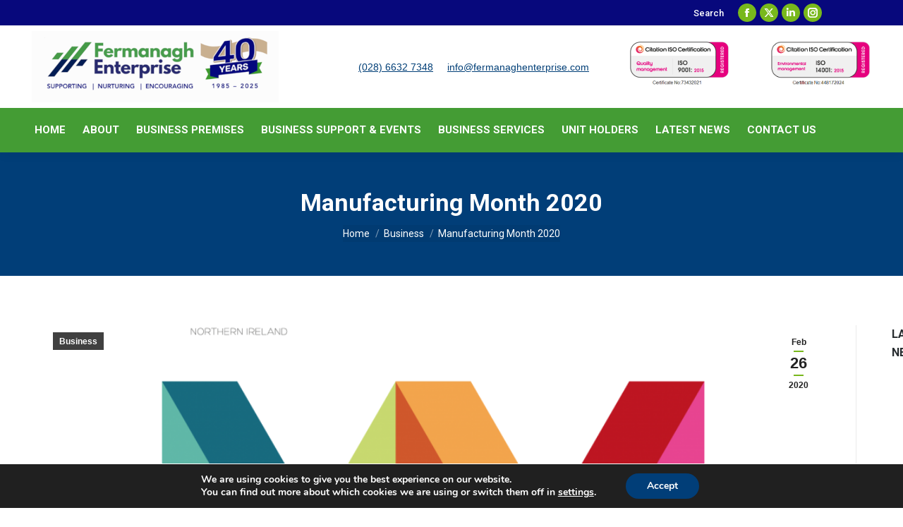

--- FILE ---
content_type: text/html; charset=UTF-8
request_url: https://www.fermanaghenterprise.com/20835-2/
body_size: 27522
content:
<!DOCTYPE html>
<!--[if !(IE 6) | !(IE 7) | !(IE 8)  ]><!-->
<html lang="en-GB" class="no-js">
<!--<![endif]-->
<head>
	<meta charset="UTF-8" />
				<meta name="viewport" content="width=device-width, initial-scale=1, maximum-scale=1, user-scalable=0"/>
				<link rel="profile" href="https://gmpg.org/xfn/11" />
	<meta name='robots' content='index, follow, max-image-preview:large, max-snippet:-1, max-video-preview:-1' />
	<style>img:is([sizes="auto" i], [sizes^="auto," i]) { contain-intrinsic-size: 3000px 1500px }</style>
	
	<!-- This site is optimized with the Yoast SEO plugin v26.4 - https://yoast.com/wordpress/plugins/seo/ -->
	<title>Manufacturing Month 2020 - Fermanagh Enterprise Limited</title>
	<link rel="canonical" href="https://www.fermanaghenterprise.com/20835-2/" />
	<meta property="og:locale" content="en_GB" />
	<meta property="og:type" content="article" />
	<meta property="og:title" content="Manufacturing Month 2020 - Fermanagh Enterprise Limited" />
	<meta property="og:description" content="As part of Manufacturing Month, we will be hosting and supporting a number of events in March. Please regularly re-visit this page to keep up to date with all the events happening in March. What’s happening during Manufacturing Month – Events Economic Review &amp; Brexit Update, Lisburn Chamber of Commerce – Cafe Vic Ryn, Lisburn&hellip;" />
	<meta property="og:url" content="https://www.fermanaghenterprise.com/20835-2/" />
	<meta property="og:site_name" content="Fermanagh Enterprise Limited" />
	<meta property="article:publisher" content="https://www.facebook.com/FermanaghEnterpriseLtd" />
	<meta property="article:published_time" content="2020-02-26T14:25:07+00:00" />
	<meta property="article:modified_time" content="2024-01-15T11:23:33+00:00" />
	<meta property="og:image" content="https://www.fermanaghenterprise.com/wp-content/uploads/2020/02/Manufacturing-month.png" />
	<meta property="og:image:width" content="980" />
	<meta property="og:image:height" content="980" />
	<meta property="og:image:type" content="image/png" />
	<meta name="author" content="Fermanagh Enterprise" />
	<meta name="twitter:card" content="summary_large_image" />
	<meta name="twitter:creator" content="@FermanaghEnter" />
	<meta name="twitter:site" content="@FermanaghEnter" />
	<meta name="twitter:label1" content="Written by" />
	<meta name="twitter:data1" content="Fermanagh Enterprise" />
	<meta name="twitter:label2" content="Estimated reading time" />
	<meta name="twitter:data2" content="2 minutes" />
	<script type="application/ld+json" class="yoast-schema-graph">{"@context":"https://schema.org","@graph":[{"@type":"Article","@id":"https://www.fermanaghenterprise.com/20835-2/#article","isPartOf":{"@id":"https://www.fermanaghenterprise.com/20835-2/"},"author":{"name":"Fermanagh Enterprise","@id":"https://www.fermanaghenterprise.com/#/schema/person/3d7bfa5019eda29a86235d5b7cbc511c"},"headline":"Manufacturing Month 2020","datePublished":"2020-02-26T14:25:07+00:00","dateModified":"2024-01-15T11:23:33+00:00","mainEntityOfPage":{"@id":"https://www.fermanaghenterprise.com/20835-2/"},"wordCount":428,"publisher":{"@id":"https://www.fermanaghenterprise.com/#organization"},"image":{"@id":"https://www.fermanaghenterprise.com/20835-2/#primaryimage"},"thumbnailUrl":"https://www.fermanaghenterprise.com/wp-content/uploads/2020/02/Manufacturing-month.png","articleSection":["Business"],"inLanguage":"en-GB"},{"@type":"WebPage","@id":"https://www.fermanaghenterprise.com/20835-2/","url":"https://www.fermanaghenterprise.com/20835-2/","name":"Manufacturing Month 2020 - Fermanagh Enterprise Limited","isPartOf":{"@id":"https://www.fermanaghenterprise.com/#website"},"primaryImageOfPage":{"@id":"https://www.fermanaghenterprise.com/20835-2/#primaryimage"},"image":{"@id":"https://www.fermanaghenterprise.com/20835-2/#primaryimage"},"thumbnailUrl":"https://www.fermanaghenterprise.com/wp-content/uploads/2020/02/Manufacturing-month.png","datePublished":"2020-02-26T14:25:07+00:00","dateModified":"2024-01-15T11:23:33+00:00","breadcrumb":{"@id":"https://www.fermanaghenterprise.com/20835-2/#breadcrumb"},"inLanguage":"en-GB","potentialAction":[{"@type":"ReadAction","target":["https://www.fermanaghenterprise.com/20835-2/"]}]},{"@type":"ImageObject","inLanguage":"en-GB","@id":"https://www.fermanaghenterprise.com/20835-2/#primaryimage","url":"https://www.fermanaghenterprise.com/wp-content/uploads/2020/02/Manufacturing-month.png","contentUrl":"https://www.fermanaghenterprise.com/wp-content/uploads/2020/02/Manufacturing-month.png","width":980,"height":980},{"@type":"BreadcrumbList","@id":"https://www.fermanaghenterprise.com/20835-2/#breadcrumb","itemListElement":[{"@type":"ListItem","position":1,"name":"Home","item":"https://www.fermanaghenterprise.com/"},{"@type":"ListItem","position":2,"name":"Manufacturing Month 2020"}]},{"@type":"WebSite","@id":"https://www.fermanaghenterprise.com/#website","url":"https://www.fermanaghenterprise.com/","name":"Fermanagh Enterprise Limited","description":"Local Enterprise Agency in Northern Ireland","publisher":{"@id":"https://www.fermanaghenterprise.com/#organization"},"potentialAction":[{"@type":"SearchAction","target":{"@type":"EntryPoint","urlTemplate":"https://www.fermanaghenterprise.com/?s={search_term_string}"},"query-input":{"@type":"PropertyValueSpecification","valueRequired":true,"valueName":"search_term_string"}}],"inLanguage":"en-GB"},{"@type":"Organization","@id":"https://www.fermanaghenterprise.com/#organization","name":"Fermanagh Enterprise Limited","url":"https://www.fermanaghenterprise.com/","logo":{"@type":"ImageObject","inLanguage":"en-GB","@id":"https://www.fermanaghenterprise.com/#/schema/logo/image/","url":"https://www.fermanaghenterprise.com/wp-content/uploads/2016/12/Fermanagh-Enterprise-400-Logo.png","contentUrl":"https://www.fermanaghenterprise.com/wp-content/uploads/2016/12/Fermanagh-Enterprise-400-Logo.png","width":400,"height":106,"caption":"Fermanagh Enterprise Limited"},"image":{"@id":"https://www.fermanaghenterprise.com/#/schema/logo/image/"},"sameAs":["https://www.facebook.com/FermanaghEnterpriseLtd","https://x.com/FermanaghEnter","https://www.linkedin.com/in/fermanagh-enterprise-ltd-2823317a"]},{"@type":"Person","@id":"https://www.fermanaghenterprise.com/#/schema/person/3d7bfa5019eda29a86235d5b7cbc511c","name":"Fermanagh Enterprise","image":{"@type":"ImageObject","inLanguage":"en-GB","@id":"https://www.fermanaghenterprise.com/#/schema/person/image/","url":"https://secure.gravatar.com/avatar/aaaae02b5a47dc894ceb5fb644c32f17831cd552b9db28349ea9b2be8cc116d6?s=96&d=mm&r=g","contentUrl":"https://secure.gravatar.com/avatar/aaaae02b5a47dc894ceb5fb644c32f17831cd552b9db28349ea9b2be8cc116d6?s=96&d=mm&r=g","caption":"Fermanagh Enterprise"},"url":"https://www.fermanaghenterprise.com/author/fermanaghenterprise/"}]}</script>
	<!-- / Yoast SEO plugin. -->


<link rel='dns-prefetch' href='//static.addtoany.com' />
<link rel='dns-prefetch' href='//fonts.googleapis.com' />
<link rel="alternate" type="application/rss+xml" title="Fermanagh Enterprise Limited &raquo; Feed" href="https://www.fermanaghenterprise.com/feed/" />
<link rel="alternate" type="application/rss+xml" title="Fermanagh Enterprise Limited &raquo; Comments Feed" href="https://www.fermanaghenterprise.com/comments/feed/" />
		<!-- This site uses the Google Analytics by MonsterInsights plugin v9.11.0 - Using Analytics tracking - https://www.monsterinsights.com/ -->
		<!-- Note: MonsterInsights is not currently configured on this site. The site owner needs to authenticate with Google Analytics in the MonsterInsights settings panel. -->
					<!-- No tracking code set -->
				<!-- / Google Analytics by MonsterInsights -->
		<script>
window._wpemojiSettings = {"baseUrl":"https:\/\/s.w.org\/images\/core\/emoji\/16.0.1\/72x72\/","ext":".png","svgUrl":"https:\/\/s.w.org\/images\/core\/emoji\/16.0.1\/svg\/","svgExt":".svg","source":{"concatemoji":"https:\/\/www.fermanaghenterprise.com\/wp-includes\/js\/wp-emoji-release.min.js?ver=6.8.3"}};
/*! This file is auto-generated */
!function(s,n){var o,i,e;function c(e){try{var t={supportTests:e,timestamp:(new Date).valueOf()};sessionStorage.setItem(o,JSON.stringify(t))}catch(e){}}function p(e,t,n){e.clearRect(0,0,e.canvas.width,e.canvas.height),e.fillText(t,0,0);var t=new Uint32Array(e.getImageData(0,0,e.canvas.width,e.canvas.height).data),a=(e.clearRect(0,0,e.canvas.width,e.canvas.height),e.fillText(n,0,0),new Uint32Array(e.getImageData(0,0,e.canvas.width,e.canvas.height).data));return t.every(function(e,t){return e===a[t]})}function u(e,t){e.clearRect(0,0,e.canvas.width,e.canvas.height),e.fillText(t,0,0);for(var n=e.getImageData(16,16,1,1),a=0;a<n.data.length;a++)if(0!==n.data[a])return!1;return!0}function f(e,t,n,a){switch(t){case"flag":return n(e,"\ud83c\udff3\ufe0f\u200d\u26a7\ufe0f","\ud83c\udff3\ufe0f\u200b\u26a7\ufe0f")?!1:!n(e,"\ud83c\udde8\ud83c\uddf6","\ud83c\udde8\u200b\ud83c\uddf6")&&!n(e,"\ud83c\udff4\udb40\udc67\udb40\udc62\udb40\udc65\udb40\udc6e\udb40\udc67\udb40\udc7f","\ud83c\udff4\u200b\udb40\udc67\u200b\udb40\udc62\u200b\udb40\udc65\u200b\udb40\udc6e\u200b\udb40\udc67\u200b\udb40\udc7f");case"emoji":return!a(e,"\ud83e\udedf")}return!1}function g(e,t,n,a){var r="undefined"!=typeof WorkerGlobalScope&&self instanceof WorkerGlobalScope?new OffscreenCanvas(300,150):s.createElement("canvas"),o=r.getContext("2d",{willReadFrequently:!0}),i=(o.textBaseline="top",o.font="600 32px Arial",{});return e.forEach(function(e){i[e]=t(o,e,n,a)}),i}function t(e){var t=s.createElement("script");t.src=e,t.defer=!0,s.head.appendChild(t)}"undefined"!=typeof Promise&&(o="wpEmojiSettingsSupports",i=["flag","emoji"],n.supports={everything:!0,everythingExceptFlag:!0},e=new Promise(function(e){s.addEventListener("DOMContentLoaded",e,{once:!0})}),new Promise(function(t){var n=function(){try{var e=JSON.parse(sessionStorage.getItem(o));if("object"==typeof e&&"number"==typeof e.timestamp&&(new Date).valueOf()<e.timestamp+604800&&"object"==typeof e.supportTests)return e.supportTests}catch(e){}return null}();if(!n){if("undefined"!=typeof Worker&&"undefined"!=typeof OffscreenCanvas&&"undefined"!=typeof URL&&URL.createObjectURL&&"undefined"!=typeof Blob)try{var e="postMessage("+g.toString()+"("+[JSON.stringify(i),f.toString(),p.toString(),u.toString()].join(",")+"));",a=new Blob([e],{type:"text/javascript"}),r=new Worker(URL.createObjectURL(a),{name:"wpTestEmojiSupports"});return void(r.onmessage=function(e){c(n=e.data),r.terminate(),t(n)})}catch(e){}c(n=g(i,f,p,u))}t(n)}).then(function(e){for(var t in e)n.supports[t]=e[t],n.supports.everything=n.supports.everything&&n.supports[t],"flag"!==t&&(n.supports.everythingExceptFlag=n.supports.everythingExceptFlag&&n.supports[t]);n.supports.everythingExceptFlag=n.supports.everythingExceptFlag&&!n.supports.flag,n.DOMReady=!1,n.readyCallback=function(){n.DOMReady=!0}}).then(function(){return e}).then(function(){var e;n.supports.everything||(n.readyCallback(),(e=n.source||{}).concatemoji?t(e.concatemoji):e.wpemoji&&e.twemoji&&(t(e.twemoji),t(e.wpemoji)))}))}((window,document),window._wpemojiSettings);
</script>
<link rel='stylesheet' id='sbr_styles-css' href='https://www.fermanaghenterprise.com/wp-content/plugins/reviews-feed/assets/css/sbr-styles.min.css?ver=2.1.1' media='all' />
<link rel='stylesheet' id='sbi_styles-css' href='https://www.fermanaghenterprise.com/wp-content/plugins/instagram-feed/css/sbi-styles.min.css?ver=6.9.1' media='all' />
<link rel='stylesheet' id='sby_styles-css' href='https://www.fermanaghenterprise.com/wp-content/plugins/feeds-for-youtube/css/sb-youtube-free.min.css?ver=2.4.0' media='all' />
<style id='wp-emoji-styles-inline-css'>

	img.wp-smiley, img.emoji {
		display: inline !important;
		border: none !important;
		box-shadow: none !important;
		height: 1em !important;
		width: 1em !important;
		margin: 0 0.07em !important;
		vertical-align: -0.1em !important;
		background: none !important;
		padding: 0 !important;
	}
</style>
<link rel='stylesheet' id='contact-form-7-css' href='https://www.fermanaghenterprise.com/wp-content/plugins/contact-form-7/includes/css/styles.css?ver=6.1.3' media='all' />
<link rel='stylesheet' id='ctf_styles-css' href='https://www.fermanaghenterprise.com/wp-content/plugins/custom-twitter-feeds/css/ctf-styles.min.css?ver=2.3.1' media='all' />
<style id='woocommerce-inline-inline-css'>
.woocommerce form .form-row .required { visibility: visible; }
</style>
<link rel='stylesheet' id='cff-css' href='https://www.fermanaghenterprise.com/wp-content/plugins/custom-facebook-feed/assets/css/cff-style.min.css?ver=4.3.3' media='all' />
<link rel='stylesheet' id='sb-font-awesome-css' href='https://www.fermanaghenterprise.com/wp-content/plugins/custom-facebook-feed/assets/css/font-awesome.min.css?ver=4.7.0' media='all' />
<link rel='stylesheet' id='brands-styles-css' href='https://www.fermanaghenterprise.com/wp-content/plugins/woocommerce/assets/css/brands.css?ver=10.3.0' media='all' />
<link rel='stylesheet' id='the7-font-css' href='https://www.fermanaghenterprise.com/wp-content/themes/dt-the7/fonts/icomoon-the7-font/icomoon-the7-font.min.css?ver=12.10.0' media='all' />
<link rel='stylesheet' id='the7-awesome-fonts-css' href='https://www.fermanaghenterprise.com/wp-content/themes/dt-the7/fonts/FontAwesome/css/all.min.css?ver=12.10.0' media='all' />
<link rel='stylesheet' id='the7-awesome-fonts-back-css' href='https://www.fermanaghenterprise.com/wp-content/themes/dt-the7/fonts/FontAwesome/back-compat.min.css?ver=12.10.0' media='all' />
<link rel='stylesheet' id='the7-Defaults-css' href='https://www.fermanaghenterprise.com/wp-content/uploads/smile_fonts/Defaults/Defaults.css?ver=6.8.3' media='all' />
<link rel='stylesheet' id='tablepress-default-css' href='https://www.fermanaghenterprise.com/wp-content/plugins/tablepress/css/build/default.css?ver=3.2.5' media='all' />
<link rel='stylesheet' id='dt-web-fonts-css' href='https://fonts.googleapis.com/css?family=Roboto:400,500,600,700%7COpen+Sans:400,600,700' media='all' />
<link rel='stylesheet' id='dt-main-css' href='https://www.fermanaghenterprise.com/wp-content/themes/dt-the7/css/main.min.css?ver=12.10.0' media='all' />
<style id='dt-main-inline-css'>
body #load {
  display: block;
  height: 100%;
  overflow: hidden;
  position: fixed;
  width: 100%;
  z-index: 9901;
  opacity: 1;
  visibility: visible;
  transition: all .35s ease-out;
}
.load-wrap {
  width: 100%;
  height: 100%;
  background-position: center center;
  background-repeat: no-repeat;
  text-align: center;
  display: -ms-flexbox;
  display: -ms-flex;
  display: flex;
  -ms-align-items: center;
  -ms-flex-align: center;
  align-items: center;
  -ms-flex-flow: column wrap;
  flex-flow: column wrap;
  -ms-flex-pack: center;
  -ms-justify-content: center;
  justify-content: center;
}
.load-wrap > svg {
  position: absolute;
  top: 50%;
  left: 50%;
  transform: translate(-50%,-50%);
}
#load {
  background: var(--the7-elementor-beautiful-loading-bg,#013e78);
  --the7-beautiful-spinner-color2: var(--the7-beautiful-spinner-color,#ffffff);
}

</style>
<link rel='stylesheet' id='the7-custom-scrollbar-css' href='https://www.fermanaghenterprise.com/wp-content/themes/dt-the7/lib/custom-scrollbar/custom-scrollbar.min.css?ver=12.10.0' media='all' />
<link rel='stylesheet' id='the7-wpbakery-css' href='https://www.fermanaghenterprise.com/wp-content/themes/dt-the7/css/wpbakery.min.css?ver=12.10.0' media='all' />
<link rel='stylesheet' id='the7-core-css' href='https://www.fermanaghenterprise.com/wp-content/plugins/dt-the7-core/assets/css/post-type.min.css?ver=2.7.12' media='all' />
<link rel='stylesheet' id='addtoany-css' href='https://www.fermanaghenterprise.com/wp-content/plugins/add-to-any/addtoany.min.css?ver=1.16' media='all' />
<link rel='stylesheet' id='the7-css-vars-css' href='https://www.fermanaghenterprise.com/wp-content/uploads/the7-css/css-vars.css?ver=8efde5b09926' media='all' />
<link rel='stylesheet' id='dt-custom-css' href='https://www.fermanaghenterprise.com/wp-content/uploads/the7-css/custom.css?ver=8efde5b09926' media='all' />
<link rel='stylesheet' id='wc-dt-custom-css' href='https://www.fermanaghenterprise.com/wp-content/uploads/the7-css/compatibility/wc-dt-custom.css?ver=8efde5b09926' media='all' />
<link rel='stylesheet' id='dt-media-css' href='https://www.fermanaghenterprise.com/wp-content/uploads/the7-css/media.css?ver=8efde5b09926' media='all' />
<link rel='stylesheet' id='the7-mega-menu-css' href='https://www.fermanaghenterprise.com/wp-content/uploads/the7-css/mega-menu.css?ver=8efde5b09926' media='all' />
<link rel='stylesheet' id='the7-elements-albums-portfolio-css' href='https://www.fermanaghenterprise.com/wp-content/uploads/the7-css/the7-elements-albums-portfolio.css?ver=8efde5b09926' media='all' />
<link rel='stylesheet' id='the7-elements-css' href='https://www.fermanaghenterprise.com/wp-content/uploads/the7-css/post-type-dynamic.css?ver=8efde5b09926' media='all' />
<link rel='stylesheet' id='style-css' href='https://www.fermanaghenterprise.com/wp-content/themes/dt-the7/style.css?ver=12.10.0' media='all' />
<link rel='stylesheet' id='the7-elementor-global-css' href='https://www.fermanaghenterprise.com/wp-content/themes/dt-the7/css/compatibility/elementor/elementor-global.min.css?ver=12.10.0' media='all' />
<link rel='stylesheet' id='moove_gdpr_frontend-css' href='https://www.fermanaghenterprise.com/wp-content/plugins/gdpr-cookie-compliance/dist/styles/gdpr-main.css?ver=5.0.9' media='all' />
<style id='moove_gdpr_frontend-inline-css'>
#moove_gdpr_cookie_modal,#moove_gdpr_cookie_info_bar,.gdpr_cookie_settings_shortcode_content{font-family:&#039;Nunito&#039;,sans-serif}#moove_gdpr_save_popup_settings_button{background-color:#373737;color:#fff}#moove_gdpr_save_popup_settings_button:hover{background-color:#000}#moove_gdpr_cookie_info_bar .moove-gdpr-info-bar-container .moove-gdpr-info-bar-content a.mgbutton,#moove_gdpr_cookie_info_bar .moove-gdpr-info-bar-container .moove-gdpr-info-bar-content button.mgbutton{background-color:#013e78}#moove_gdpr_cookie_modal .moove-gdpr-modal-content .moove-gdpr-modal-footer-content .moove-gdpr-button-holder a.mgbutton,#moove_gdpr_cookie_modal .moove-gdpr-modal-content .moove-gdpr-modal-footer-content .moove-gdpr-button-holder button.mgbutton,.gdpr_cookie_settings_shortcode_content .gdpr-shr-button.button-green{background-color:#013e78;border-color:#013e78}#moove_gdpr_cookie_modal .moove-gdpr-modal-content .moove-gdpr-modal-footer-content .moove-gdpr-button-holder a.mgbutton:hover,#moove_gdpr_cookie_modal .moove-gdpr-modal-content .moove-gdpr-modal-footer-content .moove-gdpr-button-holder button.mgbutton:hover,.gdpr_cookie_settings_shortcode_content .gdpr-shr-button.button-green:hover{background-color:#fff;color:#013e78}#moove_gdpr_cookie_modal .moove-gdpr-modal-content .moove-gdpr-modal-close i,#moove_gdpr_cookie_modal .moove-gdpr-modal-content .moove-gdpr-modal-close span.gdpr-icon{background-color:#013e78;border:1px solid #013e78}#moove_gdpr_cookie_info_bar span.moove-gdpr-infobar-allow-all.focus-g,#moove_gdpr_cookie_info_bar span.moove-gdpr-infobar-allow-all:focus,#moove_gdpr_cookie_info_bar button.moove-gdpr-infobar-allow-all.focus-g,#moove_gdpr_cookie_info_bar button.moove-gdpr-infobar-allow-all:focus,#moove_gdpr_cookie_info_bar span.moove-gdpr-infobar-reject-btn.focus-g,#moove_gdpr_cookie_info_bar span.moove-gdpr-infobar-reject-btn:focus,#moove_gdpr_cookie_info_bar button.moove-gdpr-infobar-reject-btn.focus-g,#moove_gdpr_cookie_info_bar button.moove-gdpr-infobar-reject-btn:focus,#moove_gdpr_cookie_info_bar span.change-settings-button.focus-g,#moove_gdpr_cookie_info_bar span.change-settings-button:focus,#moove_gdpr_cookie_info_bar button.change-settings-button.focus-g,#moove_gdpr_cookie_info_bar button.change-settings-button:focus{-webkit-box-shadow:0 0 1px 3px #013e78;-moz-box-shadow:0 0 1px 3px #013e78;box-shadow:0 0 1px 3px #013e78}#moove_gdpr_cookie_modal .moove-gdpr-modal-content .moove-gdpr-modal-close i:hover,#moove_gdpr_cookie_modal .moove-gdpr-modal-content .moove-gdpr-modal-close span.gdpr-icon:hover,#moove_gdpr_cookie_info_bar span[data-href]>u.change-settings-button{color:#013e78}#moove_gdpr_cookie_modal .moove-gdpr-modal-content .moove-gdpr-modal-left-content #moove-gdpr-menu li.menu-item-selected a span.gdpr-icon,#moove_gdpr_cookie_modal .moove-gdpr-modal-content .moove-gdpr-modal-left-content #moove-gdpr-menu li.menu-item-selected button span.gdpr-icon{color:inherit}#moove_gdpr_cookie_modal .moove-gdpr-modal-content .moove-gdpr-modal-left-content #moove-gdpr-menu li a span.gdpr-icon,#moove_gdpr_cookie_modal .moove-gdpr-modal-content .moove-gdpr-modal-left-content #moove-gdpr-menu li button span.gdpr-icon{color:inherit}#moove_gdpr_cookie_modal .gdpr-acc-link{line-height:0;font-size:0;color:transparent;position:absolute}#moove_gdpr_cookie_modal .moove-gdpr-modal-content .moove-gdpr-modal-close:hover i,#moove_gdpr_cookie_modal .moove-gdpr-modal-content .moove-gdpr-modal-left-content #moove-gdpr-menu li a,#moove_gdpr_cookie_modal .moove-gdpr-modal-content .moove-gdpr-modal-left-content #moove-gdpr-menu li button,#moove_gdpr_cookie_modal .moove-gdpr-modal-content .moove-gdpr-modal-left-content #moove-gdpr-menu li button i,#moove_gdpr_cookie_modal .moove-gdpr-modal-content .moove-gdpr-modal-left-content #moove-gdpr-menu li a i,#moove_gdpr_cookie_modal .moove-gdpr-modal-content .moove-gdpr-tab-main .moove-gdpr-tab-main-content a:hover,#moove_gdpr_cookie_info_bar.moove-gdpr-dark-scheme .moove-gdpr-info-bar-container .moove-gdpr-info-bar-content a.mgbutton:hover,#moove_gdpr_cookie_info_bar.moove-gdpr-dark-scheme .moove-gdpr-info-bar-container .moove-gdpr-info-bar-content button.mgbutton:hover,#moove_gdpr_cookie_info_bar.moove-gdpr-dark-scheme .moove-gdpr-info-bar-container .moove-gdpr-info-bar-content a:hover,#moove_gdpr_cookie_info_bar.moove-gdpr-dark-scheme .moove-gdpr-info-bar-container .moove-gdpr-info-bar-content button:hover,#moove_gdpr_cookie_info_bar.moove-gdpr-dark-scheme .moove-gdpr-info-bar-container .moove-gdpr-info-bar-content span.change-settings-button:hover,#moove_gdpr_cookie_info_bar.moove-gdpr-dark-scheme .moove-gdpr-info-bar-container .moove-gdpr-info-bar-content button.change-settings-button:hover,#moove_gdpr_cookie_info_bar.moove-gdpr-dark-scheme .moove-gdpr-info-bar-container .moove-gdpr-info-bar-content u.change-settings-button:hover,#moove_gdpr_cookie_info_bar span[data-href]>u.change-settings-button,#moove_gdpr_cookie_info_bar.moove-gdpr-dark-scheme .moove-gdpr-info-bar-container .moove-gdpr-info-bar-content a.mgbutton.focus-g,#moove_gdpr_cookie_info_bar.moove-gdpr-dark-scheme .moove-gdpr-info-bar-container .moove-gdpr-info-bar-content button.mgbutton.focus-g,#moove_gdpr_cookie_info_bar.moove-gdpr-dark-scheme .moove-gdpr-info-bar-container .moove-gdpr-info-bar-content a.focus-g,#moove_gdpr_cookie_info_bar.moove-gdpr-dark-scheme .moove-gdpr-info-bar-container .moove-gdpr-info-bar-content button.focus-g,#moove_gdpr_cookie_info_bar.moove-gdpr-dark-scheme .moove-gdpr-info-bar-container .moove-gdpr-info-bar-content a.mgbutton:focus,#moove_gdpr_cookie_info_bar.moove-gdpr-dark-scheme .moove-gdpr-info-bar-container .moove-gdpr-info-bar-content button.mgbutton:focus,#moove_gdpr_cookie_info_bar.moove-gdpr-dark-scheme .moove-gdpr-info-bar-container .moove-gdpr-info-bar-content a:focus,#moove_gdpr_cookie_info_bar.moove-gdpr-dark-scheme .moove-gdpr-info-bar-container .moove-gdpr-info-bar-content button:focus,#moove_gdpr_cookie_info_bar.moove-gdpr-dark-scheme .moove-gdpr-info-bar-container .moove-gdpr-info-bar-content span.change-settings-button.focus-g,span.change-settings-button:focus,button.change-settings-button.focus-g,button.change-settings-button:focus,#moove_gdpr_cookie_info_bar.moove-gdpr-dark-scheme .moove-gdpr-info-bar-container .moove-gdpr-info-bar-content u.change-settings-button.focus-g,#moove_gdpr_cookie_info_bar.moove-gdpr-dark-scheme .moove-gdpr-info-bar-container .moove-gdpr-info-bar-content u.change-settings-button:focus{color:#013e78}#moove_gdpr_cookie_modal .moove-gdpr-branding.focus-g span,#moove_gdpr_cookie_modal .moove-gdpr-modal-content .moove-gdpr-tab-main a.focus-g,#moove_gdpr_cookie_modal .moove-gdpr-modal-content .moove-gdpr-tab-main .gdpr-cd-details-toggle.focus-g{color:#013e78}#moove_gdpr_cookie_modal.gdpr_lightbox-hide{display:none}
</style>
<link rel='stylesheet' id='wpdevelop-bts-css' href='https://www.fermanaghenterprise.com/wp-content/plugins/booking/vendors/_custom/bootstrap-css/css/bootstrap.css?ver=10.14.8' media='all' />
<link rel='stylesheet' id='wpdevelop-bts-theme-css' href='https://www.fermanaghenterprise.com/wp-content/plugins/booking/vendors/_custom/bootstrap-css/css/bootstrap-theme.css?ver=10.14.8' media='all' />
<link rel='stylesheet' id='wpbc-tippy-popover-css' href='https://www.fermanaghenterprise.com/wp-content/plugins/booking/vendors/_custom/tippy.js/themes/wpbc-tippy-popover.css?ver=10.14.8' media='all' />
<link rel='stylesheet' id='wpbc-tippy-times-css' href='https://www.fermanaghenterprise.com/wp-content/plugins/booking/vendors/_custom/tippy.js/themes/wpbc-tippy-times.css?ver=10.14.8' media='all' />
<link rel='stylesheet' id='wpbc-material-design-icons-css' href='https://www.fermanaghenterprise.com/wp-content/plugins/booking/vendors/_custom/material-design-icons/material-design-icons.css?ver=10.14.8' media='all' />
<link rel='stylesheet' id='wpbc-ui-both-css' href='https://www.fermanaghenterprise.com/wp-content/plugins/booking/css/wpbc_ui_both.css?ver=10.14.8' media='all' />
<link rel='stylesheet' id='wpbc-time_picker-css' href='https://www.fermanaghenterprise.com/wp-content/plugins/booking/css/wpbc_time-selector.css?ver=10.14.8' media='all' />
<link rel='stylesheet' id='wpbc-time_picker-skin-css' href='https://www.fermanaghenterprise.com/wp-content/plugins/booking/css/time_picker_skins/blue.css?ver=10.14.8' media='all' />
<link rel='stylesheet' id='wpbc-client-pages-css' href='https://www.fermanaghenterprise.com/wp-content/plugins/booking/css/client.css?ver=10.14.8' media='all' />
<link rel='stylesheet' id='wpbc-all-client-css' href='https://www.fermanaghenterprise.com/wp-content/plugins/booking/_dist/all/_out/wpbc_all_client.css?ver=10.14.8' media='all' />
<link rel='stylesheet' id='wpbc-calendar-css' href='https://www.fermanaghenterprise.com/wp-content/plugins/booking/css/calendar.css?ver=10.14.8' media='all' />
<link rel='stylesheet' id='wpbc-calendar-skin-css' href='https://www.fermanaghenterprise.com/wp-content/plugins/booking/css/skins/premium-steel.css?ver=10.14.8' media='all' />
<link rel='stylesheet' id='wpbc-flex-timeline-css' href='https://www.fermanaghenterprise.com/wp-content/plugins/booking/core/timeline/v2/_out/timeline_v2.1.css?ver=10.14.8' media='all' />
<script data-cfasync="false" src="https://www.fermanaghenterprise.com/wp-includes/js/jquery/jquery.min.js?ver=3.7.1" id="jquery-core-js"></script>
<script data-cfasync="false" src="https://www.fermanaghenterprise.com/wp-includes/js/jquery/jquery-migrate.min.js?ver=3.4.1" id="jquery-migrate-js"></script>
<script id="addtoany-core-js-before">
window.a2a_config=window.a2a_config||{};a2a_config.callbacks=[];a2a_config.overlays=[];a2a_config.templates={};a2a_localize = {
	Share: "Share",
	Save: "Save",
	Subscribe: "Subscribe",
	Email: "Email",
	Bookmark: "Bookmark",
	ShowAll: "Show All",
	ShowLess: "Show less",
	FindServices: "Find service(s)",
	FindAnyServiceToAddTo: "Instantly find any service to add to",
	PoweredBy: "Powered by",
	ShareViaEmail: "Share via email",
	SubscribeViaEmail: "Subscribe via email",
	BookmarkInYourBrowser: "Bookmark in your browser",
	BookmarkInstructions: "Press Ctrl+D or \u2318+D to bookmark this page",
	AddToYourFavorites: "Add to your favourites",
	SendFromWebOrProgram: "Send from any email address or email program",
	EmailProgram: "Email program",
	More: "More&#8230;",
	ThanksForSharing: "Thanks for sharing!",
	ThanksForFollowing: "Thanks for following!"
};
</script>
<script defer src="https://static.addtoany.com/menu/page.js" id="addtoany-core-js"></script>
<script defer src="https://www.fermanaghenterprise.com/wp-content/plugins/add-to-any/addtoany.min.js?ver=1.1" id="addtoany-jquery-js"></script>
<script src="//www.fermanaghenterprise.com/wp-content/plugins/revslider/sr6/assets/js/rbtools.min.js?ver=6.7.38" async id="tp-tools-js"></script>
<script src="//www.fermanaghenterprise.com/wp-content/plugins/revslider/sr6/assets/js/rs6.min.js?ver=6.7.38" async id="revmin-js"></script>
<script src="https://www.fermanaghenterprise.com/wp-content/plugins/woocommerce/assets/js/jquery-blockui/jquery.blockUI.min.js?ver=2.7.0-wc.10.3.0" id="wc-jquery-blockui-js" data-wp-strategy="defer"></script>
<script id="wc-add-to-cart-js-extra">
var wc_add_to_cart_params = {"ajax_url":"\/wp-admin\/admin-ajax.php","wc_ajax_url":"\/?wc-ajax=%%endpoint%%","i18n_view_cart":"View cart","cart_url":"https:\/\/www.fermanaghenterprise.com","is_cart":"","cart_redirect_after_add":"no"};
</script>
<script src="https://www.fermanaghenterprise.com/wp-content/plugins/woocommerce/assets/js/frontend/add-to-cart.min.js?ver=10.3.0" id="wc-add-to-cart-js" data-wp-strategy="defer"></script>
<script src="https://www.fermanaghenterprise.com/wp-content/plugins/woocommerce/assets/js/js-cookie/js.cookie.min.js?ver=2.1.4-wc.10.3.0" id="wc-js-cookie-js" defer data-wp-strategy="defer"></script>
<script id="woocommerce-js-extra">
var woocommerce_params = {"ajax_url":"\/wp-admin\/admin-ajax.php","wc_ajax_url":"\/?wc-ajax=%%endpoint%%","i18n_password_show":"Show password","i18n_password_hide":"Hide password"};
</script>
<script src="https://www.fermanaghenterprise.com/wp-content/plugins/woocommerce/assets/js/frontend/woocommerce.min.js?ver=10.3.0" id="woocommerce-js" defer data-wp-strategy="defer"></script>
<script src="https://www.fermanaghenterprise.com/wp-content/plugins/js_composer/assets/js/vendors/woocommerce-add-to-cart.js?ver=8.7.1" id="vc_woocommerce-add-to-cart-js-js"></script>
<script id="dt-above-fold-js-extra">
var dtLocal = {"themeUrl":"https:\/\/www.fermanaghenterprise.com\/wp-content\/themes\/dt-the7","passText":"To view this protected post, enter the password below:","moreButtonText":{"loading":"Loading...","loadMore":"Load more"},"postID":"20835","ajaxurl":"https:\/\/www.fermanaghenterprise.com\/wp-admin\/admin-ajax.php","REST":{"baseUrl":"https:\/\/www.fermanaghenterprise.com\/wp-json\/the7\/v1","endpoints":{"sendMail":"\/send-mail"}},"contactMessages":{"required":"One or more fields have an error. Please check and try again.","terms":"Please accept the privacy policy.","fillTheCaptchaError":"Please, fill the captcha."},"captchaSiteKey":"","ajaxNonce":"e5c6012663","pageData":"","themeSettings":{"smoothScroll":"off","lazyLoading":false,"desktopHeader":{"height":180},"ToggleCaptionEnabled":"disabled","ToggleCaption":"Navigation","floatingHeader":{"showAfter":140,"showMenu":true,"height":60,"logo":{"showLogo":false,"html":"","url":"https:\/\/www.fermanaghenterprise.com\/"}},"topLine":{"floatingTopLine":{"logo":{"showLogo":false,"html":""}}},"mobileHeader":{"firstSwitchPoint":1040,"secondSwitchPoint":800,"firstSwitchPointHeight":60,"secondSwitchPointHeight":60,"mobileToggleCaptionEnabled":"disabled","mobileToggleCaption":"Menu"},"stickyMobileHeaderFirstSwitch":{"logo":{"html":"<img class=\" preload-me\" src=\"https:\/\/www.fermanaghenterprise.com\/wp-content\/uploads\/2025\/10\/Fermanagh-Enterprise-40th-fel-logo-sm.png\" srcset=\"https:\/\/www.fermanaghenterprise.com\/wp-content\/uploads\/2025\/10\/Fermanagh-Enterprise-40th-fel-logo-sm.png 350w, https:\/\/www.fermanaghenterprise.com\/wp-content\/uploads\/2025\/10\/Fermanagh-Enterprise-40th-fel-logo-sm.png 350w\" width=\"350\" height=\"101\"   sizes=\"350px\" alt=\"Fermanagh Enterprise Limited\" \/>"}},"stickyMobileHeaderSecondSwitch":{"logo":{"html":"<img class=\" preload-me\" src=\"https:\/\/www.fermanaghenterprise.com\/wp-content\/uploads\/2025\/10\/Fermanagh-Enterprise-40th-fel-logo-sm.png\" srcset=\"https:\/\/www.fermanaghenterprise.com\/wp-content\/uploads\/2025\/10\/Fermanagh-Enterprise-40th-fel-logo-sm.png 350w, https:\/\/www.fermanaghenterprise.com\/wp-content\/uploads\/2025\/10\/Fermanagh-Enterprise-40th-fel-logo-sm.png 350w\" width=\"350\" height=\"101\"   sizes=\"350px\" alt=\"Fermanagh Enterprise Limited\" \/>"}},"sidebar":{"switchPoint":992},"boxedWidth":"1280px"},"VCMobileScreenWidth":"768","wcCartFragmentHash":"d43402f47fb63468270a72c264f9e993","elementor":{"settings":{"container_width":1140}}};
var dtShare = {"shareButtonText":{"facebook":"Share on Facebook","twitter":"Share on X","pinterest":"Pin it","linkedin":"Share on Linkedin","whatsapp":"Share on Whatsapp"},"overlayOpacity":"85"};
</script>
<script src="https://www.fermanaghenterprise.com/wp-content/themes/dt-the7/js/above-the-fold.min.js?ver=12.10.0" id="dt-above-fold-js"></script>
<script src="https://www.fermanaghenterprise.com/wp-content/themes/dt-the7/js/compatibility/woocommerce/woocommerce.min.js?ver=12.10.0" id="dt-woocommerce-js"></script>
<script></script><link rel="https://api.w.org/" href="https://www.fermanaghenterprise.com/wp-json/" /><link rel="alternate" title="JSON" type="application/json" href="https://www.fermanaghenterprise.com/wp-json/wp/v2/posts/20835" /><link rel="EditURI" type="application/rsd+xml" title="RSD" href="https://www.fermanaghenterprise.com/xmlrpc.php?rsd" />
<meta name="generator" content="WordPress 6.8.3" />
<meta name="generator" content="WooCommerce 10.3.0" />
<link rel='shortlink' href='https://www.fermanaghenterprise.com/?p=20835' />
<link rel="alternate" title="oEmbed (JSON)" type="application/json+oembed" href="https://www.fermanaghenterprise.com/wp-json/oembed/1.0/embed?url=https%3A%2F%2Fwww.fermanaghenterprise.com%2F20835-2%2F" />
<link rel="alternate" title="oEmbed (XML)" type="text/xml+oembed" href="https://www.fermanaghenterprise.com/wp-json/oembed/1.0/embed?url=https%3A%2F%2Fwww.fermanaghenterprise.com%2F20835-2%2F&#038;format=xml" />
	<noscript><style>.woocommerce-product-gallery{ opacity: 1 !important; }</style></noscript>
	<meta name="generator" content="Elementor 3.33.1; settings: css_print_method-external, google_font-enabled, font_display-auto">
			<style>
				.e-con.e-parent:nth-of-type(n+4):not(.e-lazyloaded):not(.e-no-lazyload),
				.e-con.e-parent:nth-of-type(n+4):not(.e-lazyloaded):not(.e-no-lazyload) * {
					background-image: none !important;
				}
				@media screen and (max-height: 1024px) {
					.e-con.e-parent:nth-of-type(n+3):not(.e-lazyloaded):not(.e-no-lazyload),
					.e-con.e-parent:nth-of-type(n+3):not(.e-lazyloaded):not(.e-no-lazyload) * {
						background-image: none !important;
					}
				}
				@media screen and (max-height: 640px) {
					.e-con.e-parent:nth-of-type(n+2):not(.e-lazyloaded):not(.e-no-lazyload),
					.e-con.e-parent:nth-of-type(n+2):not(.e-lazyloaded):not(.e-no-lazyload) * {
						background-image: none !important;
					}
				}
			</style>
			<meta name="generator" content="Powered by WPBakery Page Builder - drag and drop page builder for WordPress."/>
<meta name="generator" content="Powered by Slider Revolution 6.7.38 - responsive, Mobile-Friendly Slider Plugin for WordPress with comfortable drag and drop interface." />
<script type="text/javascript" id="the7-loader-script">
document.addEventListener("DOMContentLoaded", function(event) {
	var load = document.getElementById("load");
	if(!load.classList.contains('loader-removed')){
		var removeLoading = setTimeout(function() {
			load.className += " loader-removed";
		}, 300);
	}
});
</script>
		<link rel="icon" href="https://www.fermanaghenterprise.com/wp-content/uploads/2024/09/FEL-Favicon.png" type="image/png" sizes="16x16"/><link rel="icon" href="https://www.fermanaghenterprise.com/wp-content/uploads/2024/09/FEL-Favicon.png" type="image/png" sizes="32x32"/><script>function setREVStartSize(e){
			//window.requestAnimationFrame(function() {
				window.RSIW = window.RSIW===undefined ? window.innerWidth : window.RSIW;
				window.RSIH = window.RSIH===undefined ? window.innerHeight : window.RSIH;
				try {
					var pw = document.getElementById(e.c).parentNode.offsetWidth,
						newh;
					pw = pw===0 || isNaN(pw) || (e.l=="fullwidth" || e.layout=="fullwidth") ? window.RSIW : pw;
					e.tabw = e.tabw===undefined ? 0 : parseInt(e.tabw);
					e.thumbw = e.thumbw===undefined ? 0 : parseInt(e.thumbw);
					e.tabh = e.tabh===undefined ? 0 : parseInt(e.tabh);
					e.thumbh = e.thumbh===undefined ? 0 : parseInt(e.thumbh);
					e.tabhide = e.tabhide===undefined ? 0 : parseInt(e.tabhide);
					e.thumbhide = e.thumbhide===undefined ? 0 : parseInt(e.thumbhide);
					e.mh = e.mh===undefined || e.mh=="" || e.mh==="auto" ? 0 : parseInt(e.mh,0);
					if(e.layout==="fullscreen" || e.l==="fullscreen")
						newh = Math.max(e.mh,window.RSIH);
					else{
						e.gw = Array.isArray(e.gw) ? e.gw : [e.gw];
						for (var i in e.rl) if (e.gw[i]===undefined || e.gw[i]===0) e.gw[i] = e.gw[i-1];
						e.gh = e.el===undefined || e.el==="" || (Array.isArray(e.el) && e.el.length==0)? e.gh : e.el;
						e.gh = Array.isArray(e.gh) ? e.gh : [e.gh];
						for (var i in e.rl) if (e.gh[i]===undefined || e.gh[i]===0) e.gh[i] = e.gh[i-1];
											
						var nl = new Array(e.rl.length),
							ix = 0,
							sl;
						e.tabw = e.tabhide>=pw ? 0 : e.tabw;
						e.thumbw = e.thumbhide>=pw ? 0 : e.thumbw;
						e.tabh = e.tabhide>=pw ? 0 : e.tabh;
						e.thumbh = e.thumbhide>=pw ? 0 : e.thumbh;
						for (var i in e.rl) nl[i] = e.rl[i]<window.RSIW ? 0 : e.rl[i];
						sl = nl[0];
						for (var i in nl) if (sl>nl[i] && nl[i]>0) { sl = nl[i]; ix=i;}
						var m = pw>(e.gw[ix]+e.tabw+e.thumbw) ? 1 : (pw-(e.tabw+e.thumbw)) / (e.gw[ix]);
						newh =  (e.gh[ix] * m) + (e.tabh + e.thumbh);
					}
					var el = document.getElementById(e.c);
					if (el!==null && el) el.style.height = newh+"px";
					el = document.getElementById(e.c+"_wrapper");
					if (el!==null && el) {
						el.style.height = newh+"px";
						el.style.display = "block";
					}
				} catch(e){
					console.log("Failure at Presize of Slider:" + e)
				}
			//});
		  };</script>
<noscript><style> .wpb_animate_when_almost_visible { opacity: 1; }</style></noscript><style id='the7-custom-inline-css' type='text/css'>
/*breadcrumbs background color*/
.page-title .breadcrumbs {
background-color: rgba(0, 0, 0, 0.05);
}

.dt-btn:not(.btn-light):not(.light-bg-btn):not(.outline-btn):not(.outline-bg-btn):not(.btn-custom-style) {
background: var(--the7-btn-bg,#449c34);}
</style>
				<style type="text/css" id="c4wp-checkout-css">
					.woocommerce-checkout .c4wp_captcha_field {
						margin-bottom: 10px;
						margin-top: 15px;
						position: relative;
						display: inline-block;
					}
				</style>
							<style type="text/css" id="c4wp-v3-lp-form-css">
				.login #login, .login #lostpasswordform {
					min-width: 350px !important;
				}
				.wpforms-field-c4wp iframe {
					width: 100% !important;
				}
			</style>
			</head>
<body data-rsssl=1 id="the7-body" class="wp-singular post-template-default single single-post postid-20835 single-format-standard wp-embed-responsive wp-theme-dt-the7 theme-dt-the7 the7-core-ver-2.7.12 woocommerce-no-js no-comments dt-responsive-on right-mobile-menu-close-icon ouside-menu-close-icon mobile-hamburger-close-bg-enable mobile-hamburger-close-bg-hover-enable  fade-medium-mobile-menu-close-icon fade-medium-menu-close-icon srcset-enabled btn-flat custom-btn-color custom-btn-hover-color phantom-fade phantom-shadow-decoration phantom-logo-off floating-mobile-menu-icon top-header first-switch-logo-center first-switch-menu-left second-switch-logo-center second-switch-menu-left layzr-loading-on popup-message-style the7-ver-12.10.0 dt-fa-compatibility wpb-js-composer js-comp-ver-8.7.1 vc_responsive elementor-default elementor-kit-21590">
<!-- The7 12.10.0 -->
<div id="load" class="spinner-loader">
	<div class="load-wrap"><style type="text/css">
    [class*="the7-spinner-animate-"]{
        animation: spinner-animation 1s cubic-bezier(1,1,1,1) infinite;
        x:46.5px;
        y:40px;
        width:7px;
        height:20px;
        fill:var(--the7-beautiful-spinner-color2);
        opacity: 0.2;
    }
    .the7-spinner-animate-2{
        animation-delay: 0.083s;
    }
    .the7-spinner-animate-3{
        animation-delay: 0.166s;
    }
    .the7-spinner-animate-4{
         animation-delay: 0.25s;
    }
    .the7-spinner-animate-5{
         animation-delay: 0.33s;
    }
    .the7-spinner-animate-6{
         animation-delay: 0.416s;
    }
    .the7-spinner-animate-7{
         animation-delay: 0.5s;
    }
    .the7-spinner-animate-8{
         animation-delay: 0.58s;
    }
    .the7-spinner-animate-9{
         animation-delay: 0.666s;
    }
    .the7-spinner-animate-10{
         animation-delay: 0.75s;
    }
    .the7-spinner-animate-11{
        animation-delay: 0.83s;
    }
    .the7-spinner-animate-12{
        animation-delay: 0.916s;
    }
    @keyframes spinner-animation{
        from {
            opacity: 1;
        }
        to{
            opacity: 0;
        }
    }
</style>
<svg width="75px" height="75px" xmlns="http://www.w3.org/2000/svg" viewBox="0 0 100 100" preserveAspectRatio="xMidYMid">
	<rect class="the7-spinner-animate-1" rx="5" ry="5" transform="rotate(0 50 50) translate(0 -30)"></rect>
	<rect class="the7-spinner-animate-2" rx="5" ry="5" transform="rotate(30 50 50) translate(0 -30)"></rect>
	<rect class="the7-spinner-animate-3" rx="5" ry="5" transform="rotate(60 50 50) translate(0 -30)"></rect>
	<rect class="the7-spinner-animate-4" rx="5" ry="5" transform="rotate(90 50 50) translate(0 -30)"></rect>
	<rect class="the7-spinner-animate-5" rx="5" ry="5" transform="rotate(120 50 50) translate(0 -30)"></rect>
	<rect class="the7-spinner-animate-6" rx="5" ry="5" transform="rotate(150 50 50) translate(0 -30)"></rect>
	<rect class="the7-spinner-animate-7" rx="5" ry="5" transform="rotate(180 50 50) translate(0 -30)"></rect>
	<rect class="the7-spinner-animate-8" rx="5" ry="5" transform="rotate(210 50 50) translate(0 -30)"></rect>
	<rect class="the7-spinner-animate-9" rx="5" ry="5" transform="rotate(240 50 50) translate(0 -30)"></rect>
	<rect class="the7-spinner-animate-10" rx="5" ry="5" transform="rotate(270 50 50) translate(0 -30)"></rect>
	<rect class="the7-spinner-animate-11" rx="5" ry="5" transform="rotate(300 50 50) translate(0 -30)"></rect>
	<rect class="the7-spinner-animate-12" rx="5" ry="5" transform="rotate(330 50 50) translate(0 -30)"></rect>
</svg></div>
</div>
<div id="page" >
	<a class="skip-link screen-reader-text" href="#content">Skip to content</a>

<div class="masthead classic-header left bg-behind-menu widgets full-height shadow-decoration shadow-mobile-header-decoration small-mobile-menu-icon dt-parent-menu-clickable show-sub-menu-on-hover show-mobile-logo" >

	<div class="top-bar line-content top-bar-line-hide">
	<div class="top-bar-bg" ></div>
	<div class="left-widgets mini-widgets"></div><div class="right-widgets mini-widgets"><div class="mini-search show-on-desktop near-logo-first-switch near-logo-second-switch popup-search custom-icon"><form class="searchform mini-widget-searchform" role="search" method="get" action="https://www.fermanaghenterprise.com/">

	<div class="screen-reader-text">Search:</div>

	
		<a href="" class="submit mini-icon-off"><span>Search</span></a>
		<div class="popup-search-wrap">
			<input type="text" aria-label="Search" class="field searchform-s" name="s" value="" placeholder="Type and hit enter …" title="Search form"/>
			<a href="" class="search-icon"  aria-label="Search"><i class="the7-mw-icon-search-bold" aria-hidden="true"></i></a>
		</div>

			<input type="submit" class="assistive-text searchsubmit" value="Go!"/>
</form>
</div><div class="soc-ico show-on-desktop near-logo-first-switch in-menu-second-switch accent-bg disabled-border border-off hover-custom-bg hover-disabled-border  hover-border-off"><a title="Facebook page opens in new window" href="https://www.facebook.com/FermanaghEnterpriseLtd" target="_blank" class="facebook"><span class="soc-font-icon"></span><span class="screen-reader-text">Facebook page opens in new window</span></a><a title="X page opens in new window" href="https://x.com/FermanaghEnter" target="_blank" class="twitter"><span class="soc-font-icon"></span><span class="screen-reader-text">X page opens in new window</span></a><a title="Linkedin page opens in new window" href="https://www.linkedin.com/in/fermanagh-enterprise-ltd-2823317a" target="_blank" class="linkedin"><span class="soc-font-icon"></span><span class="screen-reader-text">Linkedin page opens in new window</span></a><a title="Instagram page opens in new window" href="https://www.instagram.com/fermanaghenterprise/" target="_blank" class="instagram"><span class="soc-font-icon"></span><span class="screen-reader-text">Instagram page opens in new window</span></a></div></div></div>

	<header class="header-bar" role="banner">

		<div class="branding">
	<div id="site-title" class="assistive-text">Fermanagh Enterprise Limited</div>
	<div id="site-description" class="assistive-text">Local Enterprise Agency in Northern Ireland</div>
	<a class="" href="https://www.fermanaghenterprise.com/"><img class=" preload-me" src="https://www.fermanaghenterprise.com/wp-content/uploads/2025/10/Fermanagh-Enterprise-40th-fel-logo-sm.png" srcset="https://www.fermanaghenterprise.com/wp-content/uploads/2025/10/Fermanagh-Enterprise-40th-fel-logo-sm.png 350w, https://www.fermanaghenterprise.com/wp-content/uploads/2025/10/Fermanagh-Enterprise-40th-fel-logo-sm.png 350w" width="350" height="101"   sizes="350px" alt="Fermanagh Enterprise Limited" /><img class="mobile-logo preload-me" src="https://www.fermanaghenterprise.com/wp-content/uploads/2025/10/Fermanagh-Enterprise-40th-fel-logo-sm.png" srcset="https://www.fermanaghenterprise.com/wp-content/uploads/2025/10/Fermanagh-Enterprise-40th-fel-logo-sm.png 350w, https://www.fermanaghenterprise.com/wp-content/uploads/2025/10/Fermanagh-Enterprise-40th-fel-logo-sm.png 350w" width="350" height="101"   sizes="350px" alt="Fermanagh Enterprise Limited" /></a><div class="mini-widgets"></div><div class="mini-widgets"><span class="mini-contacts phone show-on-desktop near-logo-first-switch in-menu-second-switch"><span style="color: #013F77"><a style="color: #013F77" href="tel:02866327348">(028) 6632 7348</a></span></span><span class="mini-contacts email show-on-desktop near-logo-first-switch hide-on-second-switch"><span style="color: #013F77"><a style="color: #013F77" href="mailto:info@fermanaghenterprise.com">info@fermanaghenterprise.com</a></span></span><div class="text-area show-on-desktop near-logo-first-switch hide-on-second-switch"><p><img class="alignright size-medium wp-image-24402" src="https://www.fermanaghenterprise.com/wp-content/uploads/2024/02/ISO-9001-2015-badge-white-3-300x142.png" alt="" width="150" height="71" /></p>
</div><div class="text-area show-on-desktop near-logo-first-switch in-menu-second-switch"><p><img class="alignright size-medium wp-image-24402" src="https://www.fermanaghenterprise.com/wp-content/uploads/2024/06/ISO-14001-2015-badge-white-2.png-Environmental.png" alt="" width="150" height="71" /></p>
</div></div></div>

		<nav class="navigation">

			<ul id="primary-menu" class="main-nav bg-outline-decoration hover-bg-decoration active-bg-decoration outside-item-remove-margin"><li class="menu-item menu-item-type-post_type menu-item-object-page menu-item-home menu-item-14904 first depth-0"><a href='https://www.fermanaghenterprise.com/' data-level='1'><span class="menu-item-text"><span class="menu-text">HOME</span></span></a></li> <li class="menu-item menu-item-type-post_type menu-item-object-page menu-item-has-children menu-item-14905 has-children depth-0"><a href='https://www.fermanaghenterprise.com/about-fermanagh-enterprise-ltd/' data-level='1' aria-haspopup='true' aria-expanded='false'><span class="menu-item-text"><span class="menu-text">ABOUT</span></span></a><ul class="sub-nav level-arrows-on" role="group"><li class="menu-item menu-item-type-post_type menu-item-object-page menu-item-14908 first depth-1"><a href='https://www.fermanaghenterprise.com/about-fermanagh-enterprise-ltd/' data-level='2'><span class="menu-item-text"><span class="menu-text">ABOUT US</span></span></a></li> <li class="menu-item menu-item-type-post_type menu-item-object-page menu-item-14906 depth-1"><a href='https://www.fermanaghenterprise.com/about-fermanagh-enterprise-ltd/meet-the-team/' data-level='2'><span class="menu-item-text"><span class="menu-text">MEET THE TEAM</span></span></a></li> <li class="menu-item menu-item-type-post_type menu-item-object-page menu-item-14907 depth-1"><a href='https://www.fermanaghenterprise.com/about-fermanagh-enterprise-ltd/reports/' data-level='2'><span class="menu-item-text"><span class="menu-text">REPORTS</span></span></a></li> <li class="menu-item menu-item-type-custom menu-item-object-custom menu-item-has-children menu-item-24649 has-children depth-1"><a href='#' data-level='2' aria-haspopup='true' aria-expanded='false'><span class="menu-item-text"><span class="menu-text">POLICIES</span></span></a><ul class="sub-nav level-arrows-on" role="group"><li class="menu-item menu-item-type-post_type menu-item-object-page menu-item-24648 first depth-2"><a href='https://www.fermanaghenterprise.com/environmental-policy-and-action-plan/' data-level='3'><span class="menu-item-text"><span class="menu-text">ENVIRONMENTAL POLICY &#038; ACTION PLAN</span></span></a></li> <li class="menu-item menu-item-type-post_type menu-item-object-page menu-item-17518 depth-2"><a href='https://www.fermanaghenterprise.com/privacy-notice/' data-level='3'><span class="menu-item-text"><span class="menu-text">PRIVACY &#038; COOKIES NOTICE</span></span></a></li> </ul></li> </ul></li> <li class="menu-item menu-item-type-post_type menu-item-object-page menu-item-has-children menu-item-14909 has-children depth-0"><a href='https://www.fermanaghenterprise.com/business-premises/' data-level='1' aria-haspopup='true' aria-expanded='false'><span class="menu-item-text"><span class="menu-text">BUSINESS PREMISES</span></span></a><ul class="sub-nav level-arrows-on" role="group"><li class="menu-item menu-item-type-post_type menu-item-object-page menu-item-has-children menu-item-14914 first has-children depth-1"><a href='https://www.fermanaghenterprise.com/business-premises/' data-level='2' aria-haspopup='true' aria-expanded='false'><span class="menu-item-text"><span class="menu-text">BUSINESS PREMISES OVERVIEW</span></span></a><ul class="sub-nav level-arrows-on" role="group"><li class="menu-item menu-item-type-post_type menu-item-object-page menu-item-14910 first depth-2"><a href='https://www.fermanaghenterprise.com/business-premises/enniskillen-business-centre/' data-level='3'><span class="menu-item-text"><span class="menu-text">ENNISKILLEN BUSINESS CENTRE</span></span></a></li> <li class="menu-item menu-item-type-post_type menu-item-object-page menu-item-14911 depth-2"><a href='https://www.fermanaghenterprise.com/business-premises/killyhevlin-business-centre/' data-level='3'><span class="menu-item-text"><span class="menu-text">KILLYHEVLIN BUSINESS CENTRE</span></span></a></li> <li class="menu-item menu-item-type-custom menu-item-object-custom menu-item-has-children menu-item-17636 has-children depth-2"><a href='https://www.fermanaghenterprise.com/project/abbey-house/' data-level='3' aria-haspopup='true' aria-expanded='false'><span class="menu-item-text"><span class="menu-text">ABBEY HOUSE BUSINESS CENTRE</span></span></a><ul class="sub-nav level-arrows-on" role="group"><li class="menu-item menu-item-type-post_type menu-item-object-page menu-item-20829 first depth-3"><a href='https://www.fermanaghenterprise.com/business-premises/abbey-house-business-centre/abbey-house-hot-desks/' data-level='4'><span class="menu-item-text"><span class="menu-text">ABBEY HOUSE HOT DESKS</span></span></a></li> </ul></li> <li class="menu-item menu-item-type-post_type menu-item-object-page menu-item-14912 depth-2"><a href='https://www.fermanaghenterprise.com/business-premises/buttermarket-craft-centre/' data-level='3'><span class="menu-item-text"><span class="menu-text">BUTTERMARKET CRAFT CENTRE</span></span></a></li> </ul></li> </ul></li> <li class="menu-item menu-item-type-post_type menu-item-object-page menu-item-has-children menu-item-14915 has-children depth-0"><a href='https://www.fermanaghenterprise.com/programmes-events/' data-level='1' aria-haspopup='true' aria-expanded='false'><span class="menu-item-text"><span class="menu-text">BUSINESS SUPPORT &#038; EVENTS</span></span></a><ul class="sub-nav level-arrows-on" role="group"><li class="menu-item menu-item-type-post_type menu-item-object-page menu-item-has-children menu-item-15013 first has-children depth-1"><a href='https://www.fermanaghenterprise.com/programmes-events/' data-level='2' aria-haspopup='true' aria-expanded='false'><span class="menu-item-text"><span class="menu-text">SUPPORT &#038; EVENTS OVERVIEW</span></span></a><ul class="sub-nav level-arrows-on" role="group"><li class="menu-item menu-item-type-post_type menu-item-object-page menu-item-15012 first depth-2"><a href='https://www.fermanaghenterprise.com/programmes-events/northern-ireland-business-start-up-programme/' data-level='3'><span class="menu-item-text"><span class="menu-text">GO SUCCEED NI BUSINESS SUPPORT</span></span></a></li> <li class="menu-item menu-item-type-post_type menu-item-object-page menu-item-15022 depth-2"><a href='https://www.fermanaghenterprise.com/programmes-events/programmes-and-events/' data-level='3'><span class="menu-item-text"><span class="menu-text">UPCOMING EVENTS</span></span></a></li> <li class="menu-item menu-item-type-custom menu-item-object-custom menu-item-19605 depth-2"><a href='https://www.fermanaghenterprise.com/exploring-enterprise-programme-2/' data-level='3'><span class="menu-item-text"><span class="menu-text">EXPLORE ENTERPRISE SUPPORT SERVICE</span></span></a></li> <li class="menu-item menu-item-type-post_type menu-item-object-page menu-item-15005 depth-2"><a href='https://www.fermanaghenterprise.com/programmes-events/business-finance/' data-level='3'><span class="menu-item-text"><span class="menu-text">BUSINESS FINANCE</span></span></a></li> </ul></li> <li class="menu-item menu-item-type-post_type menu-item-object-page menu-item-16075 depth-1"><a href='https://www.fermanaghenterprise.com/programmes-events/co-innovate-programme/' data-level='2'><span class="menu-item-text"><span class="menu-text">NIBUSINESSINFO</span></span></a></li> </ul></li> <li class="menu-item menu-item-type-post_type menu-item-object-page menu-item-has-children menu-item-25266 has-children depth-0"><a href='https://www.fermanaghenterprise.com/business-services/business-support/' data-level='1' aria-haspopup='true' aria-expanded='false'><span class="menu-item-text"><span class="menu-text">BUSINESS SERVICES</span></span></a><ul class="sub-nav level-arrows-on" role="group"><li class="menu-item menu-item-type-post_type menu-item-object-page menu-item-has-children menu-item-14965 first has-children depth-1"><a href='https://www.fermanaghenterprise.com/business-services/business-support/' data-level='2' aria-haspopup='true' aria-expanded='false'><span class="menu-item-text"><span class="menu-text">BUSINESS SERVICES OVERVIEW</span></span></a><ul class="sub-nav level-arrows-on" role="group"><li class="menu-item menu-item-type-post_type menu-item-object-page menu-item-14964 first depth-2"><a href='https://www.fermanaghenterprise.com/business-services/business-support/free-business-advice/' data-level='3'><span class="menu-item-text"><span class="menu-text">BUSINESS ADVICE</span></span></a></li> <li class="menu-item menu-item-type-post_type menu-item-object-page menu-item-14963 depth-2"><a href='https://www.fermanaghenterprise.com/business-services/business-support/business-training/' data-level='3'><span class="menu-item-text"><span class="menu-text">BUSINESS TRAINING</span></span></a></li> <li class="menu-item menu-item-type-post_type menu-item-object-page menu-item-14961 depth-2"><a href='https://www.fermanaghenterprise.com/business-services/business-support/free-business-plans/' data-level='3'><span class="menu-item-text"><span class="menu-text">BUSINESS PLANS</span></span></a></li> <li class="menu-item menu-item-type-post_type menu-item-object-page menu-item-14962 depth-2"><a href='https://www.fermanaghenterprise.com/business-services/business-support/business-consultancy/' data-level='3'><span class="menu-item-text"><span class="menu-text">BUSINESS CONSULTANCY</span></span></a></li> </ul></li> <li class="menu-item menu-item-type-post_type menu-item-object-page menu-item-14918 depth-1"><a href='https://www.fermanaghenterprise.com/business-services/meeting-and-conference-room-hire/' data-level='2'><span class="menu-item-text"><span class="menu-text">MEETING AND CONFERENCE ROOM HIRE</span></span></a></li> <li class="menu-item menu-item-type-post_type menu-item-object-page menu-item-22006 depth-1"><a href='https://www.fermanaghenterprise.com/business-premises/abbey-house-business-centre/abbey-house-hot-desks/' data-level='2'><span class="menu-item-text"><span class="menu-text">HOT DESK BOOKING FORM</span></span></a></li> <li class="menu-item menu-item-type-post_type menu-item-object-page menu-item-14922 depth-1"><a href='https://www.fermanaghenterprise.com/other-resources/' data-level='2'><span class="menu-item-text"><span class="menu-text">OTHER RESOURCES</span></span></a></li> </ul></li> <li class="menu-item menu-item-type-post_type menu-item-object-page menu-item-14919 depth-0"><a href='https://www.fermanaghenterprise.com/business-directory/' data-level='1'><span class="menu-item-text"><span class="menu-text">UNIT HOLDERS</span></span></a></li> <li class="menu-item menu-item-type-post_type menu-item-object-page menu-item-19959 depth-0"><a href='https://www.fermanaghenterprise.com/blog/' data-level='1'><span class="menu-item-text"><span class="menu-text">LATEST NEWS</span></span></a></li> <li class="menu-item menu-item-type-post_type menu-item-object-page menu-item-14920 last depth-0"><a href='https://www.fermanaghenterprise.com/contact/' data-level='1'><span class="menu-item-text"><span class="menu-text">CONTACT US</span></span></a></li> </ul>
			
		</nav>

	</header>

</div>
<div role="navigation" aria-label="Main Menu" class="dt-mobile-header mobile-menu-show-divider">
	<div class="dt-close-mobile-menu-icon" aria-label="Close" role="button" tabindex="0"><div class="close-line-wrap"><span class="close-line"></span><span class="close-line"></span><span class="close-line"></span></div></div>	<ul id="mobile-menu" class="mobile-main-nav">
		<li class="menu-item menu-item-type-post_type menu-item-object-page menu-item-home menu-item-14904 first depth-0"><a href='https://www.fermanaghenterprise.com/' data-level='1'><span class="menu-item-text"><span class="menu-text">HOME</span></span></a></li> <li class="menu-item menu-item-type-post_type menu-item-object-page menu-item-has-children menu-item-14905 has-children depth-0"><a href='https://www.fermanaghenterprise.com/about-fermanagh-enterprise-ltd/' data-level='1' aria-haspopup='true' aria-expanded='false'><span class="menu-item-text"><span class="menu-text">ABOUT</span></span></a><ul class="sub-nav level-arrows-on" role="group"><li class="menu-item menu-item-type-post_type menu-item-object-page menu-item-14908 first depth-1"><a href='https://www.fermanaghenterprise.com/about-fermanagh-enterprise-ltd/' data-level='2'><span class="menu-item-text"><span class="menu-text">ABOUT US</span></span></a></li> <li class="menu-item menu-item-type-post_type menu-item-object-page menu-item-14906 depth-1"><a href='https://www.fermanaghenterprise.com/about-fermanagh-enterprise-ltd/meet-the-team/' data-level='2'><span class="menu-item-text"><span class="menu-text">MEET THE TEAM</span></span></a></li> <li class="menu-item menu-item-type-post_type menu-item-object-page menu-item-14907 depth-1"><a href='https://www.fermanaghenterprise.com/about-fermanagh-enterprise-ltd/reports/' data-level='2'><span class="menu-item-text"><span class="menu-text">REPORTS</span></span></a></li> <li class="menu-item menu-item-type-custom menu-item-object-custom menu-item-has-children menu-item-24649 has-children depth-1"><a href='#' data-level='2' aria-haspopup='true' aria-expanded='false'><span class="menu-item-text"><span class="menu-text">POLICIES</span></span></a><ul class="sub-nav level-arrows-on" role="group"><li class="menu-item menu-item-type-post_type menu-item-object-page menu-item-24648 first depth-2"><a href='https://www.fermanaghenterprise.com/environmental-policy-and-action-plan/' data-level='3'><span class="menu-item-text"><span class="menu-text">ENVIRONMENTAL POLICY &#038; ACTION PLAN</span></span></a></li> <li class="menu-item menu-item-type-post_type menu-item-object-page menu-item-17518 depth-2"><a href='https://www.fermanaghenterprise.com/privacy-notice/' data-level='3'><span class="menu-item-text"><span class="menu-text">PRIVACY &#038; COOKIES NOTICE</span></span></a></li> </ul></li> </ul></li> <li class="menu-item menu-item-type-post_type menu-item-object-page menu-item-has-children menu-item-14909 has-children depth-0"><a href='https://www.fermanaghenterprise.com/business-premises/' data-level='1' aria-haspopup='true' aria-expanded='false'><span class="menu-item-text"><span class="menu-text">BUSINESS PREMISES</span></span></a><ul class="sub-nav level-arrows-on" role="group"><li class="menu-item menu-item-type-post_type menu-item-object-page menu-item-has-children menu-item-14914 first has-children depth-1"><a href='https://www.fermanaghenterprise.com/business-premises/' data-level='2' aria-haspopup='true' aria-expanded='false'><span class="menu-item-text"><span class="menu-text">BUSINESS PREMISES OVERVIEW</span></span></a><ul class="sub-nav level-arrows-on" role="group"><li class="menu-item menu-item-type-post_type menu-item-object-page menu-item-14910 first depth-2"><a href='https://www.fermanaghenterprise.com/business-premises/enniskillen-business-centre/' data-level='3'><span class="menu-item-text"><span class="menu-text">ENNISKILLEN BUSINESS CENTRE</span></span></a></li> <li class="menu-item menu-item-type-post_type menu-item-object-page menu-item-14911 depth-2"><a href='https://www.fermanaghenterprise.com/business-premises/killyhevlin-business-centre/' data-level='3'><span class="menu-item-text"><span class="menu-text">KILLYHEVLIN BUSINESS CENTRE</span></span></a></li> <li class="menu-item menu-item-type-custom menu-item-object-custom menu-item-has-children menu-item-17636 has-children depth-2"><a href='https://www.fermanaghenterprise.com/project/abbey-house/' data-level='3' aria-haspopup='true' aria-expanded='false'><span class="menu-item-text"><span class="menu-text">ABBEY HOUSE BUSINESS CENTRE</span></span></a><ul class="sub-nav level-arrows-on" role="group"><li class="menu-item menu-item-type-post_type menu-item-object-page menu-item-20829 first depth-3"><a href='https://www.fermanaghenterprise.com/business-premises/abbey-house-business-centre/abbey-house-hot-desks/' data-level='4'><span class="menu-item-text"><span class="menu-text">ABBEY HOUSE HOT DESKS</span></span></a></li> </ul></li> <li class="menu-item menu-item-type-post_type menu-item-object-page menu-item-14912 depth-2"><a href='https://www.fermanaghenterprise.com/business-premises/buttermarket-craft-centre/' data-level='3'><span class="menu-item-text"><span class="menu-text">BUTTERMARKET CRAFT CENTRE</span></span></a></li> </ul></li> </ul></li> <li class="menu-item menu-item-type-post_type menu-item-object-page menu-item-has-children menu-item-14915 has-children depth-0"><a href='https://www.fermanaghenterprise.com/programmes-events/' data-level='1' aria-haspopup='true' aria-expanded='false'><span class="menu-item-text"><span class="menu-text">BUSINESS SUPPORT &#038; EVENTS</span></span></a><ul class="sub-nav level-arrows-on" role="group"><li class="menu-item menu-item-type-post_type menu-item-object-page menu-item-has-children menu-item-15013 first has-children depth-1"><a href='https://www.fermanaghenterprise.com/programmes-events/' data-level='2' aria-haspopup='true' aria-expanded='false'><span class="menu-item-text"><span class="menu-text">SUPPORT &#038; EVENTS OVERVIEW</span></span></a><ul class="sub-nav level-arrows-on" role="group"><li class="menu-item menu-item-type-post_type menu-item-object-page menu-item-15012 first depth-2"><a href='https://www.fermanaghenterprise.com/programmes-events/northern-ireland-business-start-up-programme/' data-level='3'><span class="menu-item-text"><span class="menu-text">GO SUCCEED NI BUSINESS SUPPORT</span></span></a></li> <li class="menu-item menu-item-type-post_type menu-item-object-page menu-item-15022 depth-2"><a href='https://www.fermanaghenterprise.com/programmes-events/programmes-and-events/' data-level='3'><span class="menu-item-text"><span class="menu-text">UPCOMING EVENTS</span></span></a></li> <li class="menu-item menu-item-type-custom menu-item-object-custom menu-item-19605 depth-2"><a href='https://www.fermanaghenterprise.com/exploring-enterprise-programme-2/' data-level='3'><span class="menu-item-text"><span class="menu-text">EXPLORE ENTERPRISE SUPPORT SERVICE</span></span></a></li> <li class="menu-item menu-item-type-post_type menu-item-object-page menu-item-15005 depth-2"><a href='https://www.fermanaghenterprise.com/programmes-events/business-finance/' data-level='3'><span class="menu-item-text"><span class="menu-text">BUSINESS FINANCE</span></span></a></li> </ul></li> <li class="menu-item menu-item-type-post_type menu-item-object-page menu-item-16075 depth-1"><a href='https://www.fermanaghenterprise.com/programmes-events/co-innovate-programme/' data-level='2'><span class="menu-item-text"><span class="menu-text">NIBUSINESSINFO</span></span></a></li> </ul></li> <li class="menu-item menu-item-type-post_type menu-item-object-page menu-item-has-children menu-item-25266 has-children depth-0"><a href='https://www.fermanaghenterprise.com/business-services/business-support/' data-level='1' aria-haspopup='true' aria-expanded='false'><span class="menu-item-text"><span class="menu-text">BUSINESS SERVICES</span></span></a><ul class="sub-nav level-arrows-on" role="group"><li class="menu-item menu-item-type-post_type menu-item-object-page menu-item-has-children menu-item-14965 first has-children depth-1"><a href='https://www.fermanaghenterprise.com/business-services/business-support/' data-level='2' aria-haspopup='true' aria-expanded='false'><span class="menu-item-text"><span class="menu-text">BUSINESS SERVICES OVERVIEW</span></span></a><ul class="sub-nav level-arrows-on" role="group"><li class="menu-item menu-item-type-post_type menu-item-object-page menu-item-14964 first depth-2"><a href='https://www.fermanaghenterprise.com/business-services/business-support/free-business-advice/' data-level='3'><span class="menu-item-text"><span class="menu-text">BUSINESS ADVICE</span></span></a></li> <li class="menu-item menu-item-type-post_type menu-item-object-page menu-item-14963 depth-2"><a href='https://www.fermanaghenterprise.com/business-services/business-support/business-training/' data-level='3'><span class="menu-item-text"><span class="menu-text">BUSINESS TRAINING</span></span></a></li> <li class="menu-item menu-item-type-post_type menu-item-object-page menu-item-14961 depth-2"><a href='https://www.fermanaghenterprise.com/business-services/business-support/free-business-plans/' data-level='3'><span class="menu-item-text"><span class="menu-text">BUSINESS PLANS</span></span></a></li> <li class="menu-item menu-item-type-post_type menu-item-object-page menu-item-14962 depth-2"><a href='https://www.fermanaghenterprise.com/business-services/business-support/business-consultancy/' data-level='3'><span class="menu-item-text"><span class="menu-text">BUSINESS CONSULTANCY</span></span></a></li> </ul></li> <li class="menu-item menu-item-type-post_type menu-item-object-page menu-item-14918 depth-1"><a href='https://www.fermanaghenterprise.com/business-services/meeting-and-conference-room-hire/' data-level='2'><span class="menu-item-text"><span class="menu-text">MEETING AND CONFERENCE ROOM HIRE</span></span></a></li> <li class="menu-item menu-item-type-post_type menu-item-object-page menu-item-22006 depth-1"><a href='https://www.fermanaghenterprise.com/business-premises/abbey-house-business-centre/abbey-house-hot-desks/' data-level='2'><span class="menu-item-text"><span class="menu-text">HOT DESK BOOKING FORM</span></span></a></li> <li class="menu-item menu-item-type-post_type menu-item-object-page menu-item-14922 depth-1"><a href='https://www.fermanaghenterprise.com/other-resources/' data-level='2'><span class="menu-item-text"><span class="menu-text">OTHER RESOURCES</span></span></a></li> </ul></li> <li class="menu-item menu-item-type-post_type menu-item-object-page menu-item-14919 depth-0"><a href='https://www.fermanaghenterprise.com/business-directory/' data-level='1'><span class="menu-item-text"><span class="menu-text">UNIT HOLDERS</span></span></a></li> <li class="menu-item menu-item-type-post_type menu-item-object-page menu-item-19959 depth-0"><a href='https://www.fermanaghenterprise.com/blog/' data-level='1'><span class="menu-item-text"><span class="menu-text">LATEST NEWS</span></span></a></li> <li class="menu-item menu-item-type-post_type menu-item-object-page menu-item-14920 last depth-0"><a href='https://www.fermanaghenterprise.com/contact/' data-level='1'><span class="menu-item-text"><span class="menu-text">CONTACT US</span></span></a></li> 	</ul>
	<div class='mobile-mini-widgets-in-menu'></div>
</div>


		<div class="page-title title-center solid-bg page-title-responsive-enabled">
			<div class="wf-wrap">

				<div class="page-title-head hgroup"><h1 class="entry-title">Manufacturing Month 2020</h1></div><div class="page-title-breadcrumbs"><div class="assistive-text">You are here:</div><ol class="breadcrumbs text-small" itemscope itemtype="https://schema.org/BreadcrumbList"><li itemprop="itemListElement" itemscope itemtype="https://schema.org/ListItem"><a itemprop="item" href="https://www.fermanaghenterprise.com/" title="Home"><span itemprop="name">Home</span></a><meta itemprop="position" content="1" /></li><li itemprop="itemListElement" itemscope itemtype="https://schema.org/ListItem"><a itemprop="item" href="https://www.fermanaghenterprise.com/category/business-2/" title="Business"><span itemprop="name">Business</span></a><meta itemprop="position" content="2" /></li><li class="current" itemprop="itemListElement" itemscope itemtype="https://schema.org/ListItem"><span itemprop="name">Manufacturing Month 2020</span><meta itemprop="position" content="3" /></li></ol></div>			</div>
		</div>

		

<div id="main" class="sidebar-right sidebar-divider-vertical">

	
	<div class="main-gradient"></div>
	<div class="wf-wrap">
	<div class="wf-container-main">

	

			<div id="content" class="content" role="main">

				
<article id="post-20835" class="single-postlike vertical-fancy-style post-20835 post type-post status-publish format-standard has-post-thumbnail category-business-2 category-6 description-off">

	<div class="post-thumbnail"><div class="fancy-date"><a title="2:25 pm" href="https://www.fermanaghenterprise.com/2020/02/26/"><span class="entry-month">Feb</span><span class="entry-date updated">26</span><span class="entry-year">2020</span></a></div><span class="fancy-categories"><a href="https://www.fermanaghenterprise.com/category/business-2/" rel="category tag">Business</a></span><img class="preload-me lazy-load aspect" src="data:image/svg+xml,%3Csvg%20xmlns%3D&#39;http%3A%2F%2Fwww.w3.org%2F2000%2Fsvg&#39;%20viewBox%3D&#39;0%200%20980%20490&#39;%2F%3E" data-src="https://www.fermanaghenterprise.com/wp-content/uploads/2020/02/Manufacturing-month-980x490.png" data-srcset="https://www.fermanaghenterprise.com/wp-content/uploads/2020/02/Manufacturing-month-980x490.png 980w" loading="eager" style="--ratio: 980 / 490" sizes="(max-width: 980px) 100vw, 980px" width="980" height="490"  title="Manufacturing month" alt="" /></div><div class="entry-content"><div class="addtoany_share_save_container addtoany_content addtoany_content_top"><div class="addtoany_header">Share this:</div><div class="a2a_kit a2a_kit_size_32 addtoany_list" data-a2a-url="https://www.fermanaghenterprise.com/20835-2/" data-a2a-title="Manufacturing Month 2020"><a class="a2a_button_facebook" href="https://www.addtoany.com/add_to/facebook?linkurl=https%3A%2F%2Fwww.fermanaghenterprise.com%2F20835-2%2F&amp;linkname=Manufacturing%20Month%202020" title="Facebook" rel="nofollow noopener" target="_blank"></a><a class="a2a_button_x" href="https://www.addtoany.com/add_to/x?linkurl=https%3A%2F%2Fwww.fermanaghenterprise.com%2F20835-2%2F&amp;linkname=Manufacturing%20Month%202020" title="X" rel="nofollow noopener" target="_blank"></a><a class="a2a_button_linkedin" href="https://www.addtoany.com/add_to/linkedin?linkurl=https%3A%2F%2Fwww.fermanaghenterprise.com%2F20835-2%2F&amp;linkname=Manufacturing%20Month%202020" title="LinkedIn" rel="nofollow noopener" target="_blank"></a></div></div><p>As part of Manufacturing Month, we will be hosting and supporting a number of events in March. Please regularly re-visit this page to keep up to date with all the events happening in March.</p>
<h5>What’s happening during Manufacturing Month – Events</h5>
<ul>
<li>Economic Review &amp; Brexit Update, Lisburn Chamber of Commerce – Cafe Vic Ryn, Lisburn – 08:00-10:15, 28 February – For more information, please contact 02892 662449 or email <a href="mailto:office@lisburnchamber.co.uk">office@lisburnchamber.co.uk</a>.</li>
<li>‘How will the Northern Ireland protocol work?’, Institute for Government – Institute for Government, London – 12:30-13:30, 4 March – To follow the event live, please visit <a href="https://livestream.com/accounts/5208398/events/8999988">https://livestream.com/accounts/5208398/events/8999988</a></li>
<li>Manufacturing Month Launch Business Breakfast in partnership with Ulster Business – The MAC, Belfast – 08:00-09.30, 5 March – For more information, please contact Rosa at <a href="mailto:rosa@brownoconnor.com">rosa@brownoconnor.com</a>.</li>
<li>Anchor High Leadership Summit – Lough Erne Resort, Enniskillen – 10-11 March – For tickets, speakers and more information, please visit www.anchorhighsummit.com or contact Mary at <a href="mailto:mary@manufacturingni.org">mary@manufacturingni.org</a>.</li>
<li>Renewable Engine: Engineering a Sustainable Future – Lough Erne Resort, Enniskillen – 14:00 – 15:30, 11 March – For more information or to reserve your place please contact Mary at <a href="mailto:mary@manufacturingni.org">mary@manufacturingni.org</a>.</li>
<li>The Welding Institute Northern Ireland Special Skills Summit meeting – Terex, Ballymoney – 16:00, 12 March – For more information, please contact Thomas at <a href="mailto:walker853@btinternet.com">walker853@btinternet.com</a>.</li>
<li>Northern Ireland Polymers Association Breakfast Seminar – Lanyon Suite, Crumlin Road Gaol, Belfast – 08:00-11:00, 19 March – To register please contact Megan at <a href="mailto:megan@primepacltd.com">megan@primepacltd.com</a>.</li>
<li>Hiring &amp; Firing – Cleaver Fulton Rankin Manufacturing Road Show – Ulster Carpets, Portadown – 12:00-14:00, 19 March – To book your place, email <a href="mailto:marketing@cfrlaw.co.uk">marketing@cfrlaw.co.uk</a>. Spaces are limited to two per company.</li>
<li>Hiring &amp; Firing – Cleaver Fulton Rankin Manufacturing Road Show – Terex, Derry~Londonderry – 12:00-14:00, 20 March – To book your place, email <a href="mailto:marketing@cfrlaw.co.uk">marketing@cfrlaw.co.uk</a>. Spaces are limited to two per company.</li>
<li>Mid &amp; East Antrim Borough Council business breakfast – The ECOS Centre, Ballymena – 08:30 – 10:00, 20 March – For more information, please contact Steven at <a href="mailto:steven.norris@midandeastantrim.gov.uk">steven.norris@midandeastantrim.gov.uk</a>.</li>
<li>Overnight visit to tour Siemens’ Digital Factory in Congleton, and the Advanced Manufacturing Centre UK in Sheffield, England – 25-26 March – For more information and to secure a place on the trip, please contact Mary at <a href="mailto:mary@manufacturingni.org">mary@manufacturingni.org</a>.</li>
<li>Mid &amp; East Antrim Borough Council business breakfast – Carrick Enterprise Centre, Carrickfergus – 08:30 – 10:00, 27 March – For more information, please contact Steven at <a href="mailto:steven.norris@midandeastantrim.gov.uk">steven.norris@midandeastantrim.gov.uk</a>.</li>
<li>‘Women and Manufacturing – Inspiring the Next Generation’, Mid &amp; East Antrim Borough Council – The ECOS Centre, Ballymena – 10:00-13:15, 27</li>
<li>March – For more information, please contact Rhonda at <a href="mailto:rhonda.lynn@midandeastantrim.gov.uk">rhonda.lynn@midandeastantrim.gov.uk</a>.</li>
<li>Armagh City, Banbridge and Craigavon Borough Council Advanced Manufacturing Materials &amp; Engineering Conference – 31 March – Details TBC</li>
</ul>
<p>For further information on Manufacturing Month, visit the website: <a href="http://www.manufacturingmonthni.com">www.manufacturingmonthni.com.</a></p>
</div><div class="post-meta wf-mobile-collapsed"><div class="entry-meta"><span class="category-link">Category:&nbsp;<a href="https://www.fermanaghenterprise.com/category/business-2/" >Business</a></span><a class="author vcard" href="https://www.fermanaghenterprise.com/author/fermanaghenterprise/" title="View all posts by Fermanagh Enterprise" rel="author">By <span class="fn">Fermanagh Enterprise</span></a><a href="https://www.fermanaghenterprise.com/2020/02/26/" title="2:25 pm" class="data-link" rel="bookmark"><time class="entry-date updated" datetime="2020-02-26T14:25:07+00:00">February 26, 2020</time></a></div></div><div class="single-share-box">
	<div class="share-link-description"><span class="share-link-icon"><svg version="1.1" xmlns="http://www.w3.org/2000/svg" xmlns:xlink="http://www.w3.org/1999/xlink" x="0px" y="0px" viewBox="0 0 16 16" style="enable-background:new 0 0 16 16;" xml:space="preserve"><path d="M11,2.5C11,1.1,12.1,0,13.5,0S16,1.1,16,2.5C16,3.9,14.9,5,13.5,5c-0.7,0-1.4-0.3-1.9-0.9L4.9,7.2c0.2,0.5,0.2,1,0,1.5l6.7,3.1c0.9-1,2.5-1.2,3.5-0.3s1.2,2.5,0.3,3.5s-2.5,1.2-3.5,0.3c-0.8-0.7-1.1-1.7-0.8-2.6L4.4,9.6c-0.9,1-2.5,1.2-3.5,0.3s-1.2-2.5-0.3-3.5s2.5-1.2,3.5-0.3c0.1,0.1,0.2,0.2,0.3,0.3l6.7-3.1C11,3,11,2.8,11,2.5z"/></svg></span>Share this post</div>
	<div class="share-buttons">
		<a class="facebook" href="https://www.facebook.com/sharer.php?u=https%3A%2F%2Fwww.fermanaghenterprise.com%2F20835-2%2F&#038;t=Manufacturing+Month+2020" title="Facebook" target="_blank" ><svg xmlns="http://www.w3.org/2000/svg" width="16" height="16" fill="currentColor" class="bi bi-facebook" viewBox="0 0 16 16"><path d="M16 8.049c0-4.446-3.582-8.05-8-8.05C3.58 0-.002 3.603-.002 8.05c0 4.017 2.926 7.347 6.75 7.951v-5.625h-2.03V8.05H6.75V6.275c0-2.017 1.195-3.131 3.022-3.131.876 0 1.791.157 1.791.157v1.98h-1.009c-.993 0-1.303.621-1.303 1.258v1.51h2.218l-.354 2.326H9.25V16c3.824-.604 6.75-3.934 6.75-7.951z"/></svg><span class="soc-font-icon"></span><span class="social-text">Share on Facebook</span><span class="screen-reader-text">Share on Facebook</span></a>
<a class="twitter" href="https://twitter.com/share?url=https%3A%2F%2Fwww.fermanaghenterprise.com%2F20835-2%2F&#038;text=Manufacturing+Month+2020" title="X" target="_blank" ><svg xmlns="http://www.w3.org/2000/svg" width="16" height="16" viewBox="0 0 512 512" fill="currentColor"><path d="M389.2 48h70.6L305.6 224.2 487 464H345L233.7 318.6 106.5 464H35.8L200.7 275.5 26.8 48H172.4L272.9 180.9 389.2 48zM364.4 421.8h39.1L151.1 88h-42L364.4 421.8z"/></svg><span class="soc-font-icon"></span><span class="social-text">Share on X</span><span class="screen-reader-text">Share on X</span></a>
<a class="linkedin" href="https://www.linkedin.com/shareArticle?mini=true&#038;url=https%3A%2F%2Fwww.fermanaghenterprise.com%2F20835-2%2F&#038;title=Manufacturing%20Month%202020&#038;summary=&#038;source=Fermanagh%20Enterprise%20Limited" title="LinkedIn" target="_blank" ><svg xmlns="http://www.w3.org/2000/svg" width="16" height="16" fill="currentColor" class="bi bi-linkedin" viewBox="0 0 16 16"><path d="M0 1.146C0 .513.526 0 1.175 0h13.65C15.474 0 16 .513 16 1.146v13.708c0 .633-.526 1.146-1.175 1.146H1.175C.526 16 0 15.487 0 14.854V1.146zm4.943 12.248V6.169H2.542v7.225h2.401zm-1.2-8.212c.837 0 1.358-.554 1.358-1.248-.015-.709-.52-1.248-1.342-1.248-.822 0-1.359.54-1.359 1.248 0 .694.521 1.248 1.327 1.248h.016zm4.908 8.212V9.359c0-.216.016-.432.08-.586.173-.431.568-.878 1.232-.878.869 0 1.216.662 1.216 1.634v3.865h2.401V9.25c0-2.22-1.184-3.252-2.764-3.252-1.274 0-1.845.7-2.165 1.193v.025h-.016a5.54 5.54 0 0 1 .016-.025V6.169h-2.4c.03.678 0 7.225 0 7.225h2.4z"/></svg><span class="soc-font-icon"></span><span class="social-text">Share on LinkedIn</span><span class="screen-reader-text">Share on LinkedIn</span></a>
	</div>
</div>
		<div class="author-info entry-author">
            <div class="author-avatar round-images">
                <div class="avatar-lazy-load-wrap layzr-bg"><img alt='' data-src='https://secure.gravatar.com/avatar/aaaae02b5a47dc894ceb5fb644c32f17831cd552b9db28349ea9b2be8cc116d6?s=80&#038;d=https%3A%2F%2Fwww.fermanaghenterprise.com%2Fwp-content%2Fthemes%2Fdt-the7%2Fimages%2Fmask.png&#038;r=g' data-srcset='https://secure.gravatar.com/avatar/aaaae02b5a47dc894ceb5fb644c32f17831cd552b9db28349ea9b2be8cc116d6?s=160&#038;d=https%3A%2F%2Fwww.fermanaghenterprise.com%2Fwp-content%2Fthemes%2Fdt-the7%2Fimages%2Fmask.png&#038;r=g 2x' class='avatar avatar-80 photo lazy-load the7-avatar' height='80' width='80' decoding='async'/></div>            </div>
			<div class="author-description">
				<h4><span class="author-heading">Author:</span>&nbsp;Fermanagh Enterprise</h4>
								<p class="author-bio"></p>
			</div>
		</div>
	<nav class="navigation post-navigation" role="navigation"><h2 class="screen-reader-text">Post navigation</h2><div class="nav-links"><a class="nav-previous" href="https://www.fermanaghenterprise.com/develop-deliver-a-compelling-sales-pitch/" rel="prev"><svg version="1.1" xmlns="http://www.w3.org/2000/svg" xmlns:xlink="http://www.w3.org/1999/xlink" x="0px" y="0px" viewBox="0 0 16 16" style="enable-background:new 0 0 16 16;" xml:space="preserve"><path class="st0" d="M11.4,1.6c0.2,0.2,0.2,0.5,0,0.7c0,0,0,0,0,0L5.7,8l5.6,5.6c0.2,0.2,0.2,0.5,0,0.7s-0.5,0.2-0.7,0l-6-6c-0.2-0.2-0.2-0.5,0-0.7c0,0,0,0,0,0l6-6C10.8,1.5,11.2,1.5,11.4,1.6C11.4,1.6,11.4,1.6,11.4,1.6z"/></svg><span class="meta-nav" aria-hidden="true">Previous</span><span class="screen-reader-text">Previous post:</span><span class="post-title h4-size">Develop &#038; Deliver a Compelling Sales Pitch</span></a><a class="nav-next" href="https://www.fermanaghenterprise.com/invent-2020-opens-for-applications/" rel="next"><svg version="1.1" xmlns="http://www.w3.org/2000/svg" xmlns:xlink="http://www.w3.org/1999/xlink" x="0px" y="0px" viewBox="0 0 16 16" style="enable-background:new 0 0 16 16;" xml:space="preserve"><path class="st0" d="M4.6,1.6c0.2-0.2,0.5-0.2,0.7,0c0,0,0,0,0,0l6,6c0.2,0.2,0.2,0.5,0,0.7c0,0,0,0,0,0l-6,6c-0.2,0.2-0.5,0.2-0.7,0s-0.2-0.5,0-0.7L10.3,8L4.6,2.4C4.5,2.2,4.5,1.8,4.6,1.6C4.6,1.6,4.6,1.6,4.6,1.6z"/></svg><span class="meta-nav" aria-hidden="true">Next</span><span class="screen-reader-text">Next post:</span><span class="post-title h4-size">Invent 2020 opens for applications</span></a></div></nav><div class="single-related-posts"><h3>Related posts</h3><section class="items-grid"><div class=" related-item"><article class="post-format-standard"><div class="mini-post-img"><a class="alignleft post-rollover layzr-bg" href="https://www.fermanaghenterprise.com/fermanagh-businesses-access-loans-for-innovative-late-stage-rd-projects/" aria-label="Post image"><img class="preload-me lazy-load aspect" src="data:image/svg+xml,%3Csvg%20xmlns%3D&#39;http%3A%2F%2Fwww.w3.org%2F2000%2Fsvg&#39;%20viewBox%3D&#39;0%200%20110%2080&#39;%2F%3E" data-src="https://www.fermanaghenterprise.com/wp-content/uploads/2026/01/BN_InnovationLoans_generic-2-110x80.jpg" data-srcset="https://www.fermanaghenterprise.com/wp-content/uploads/2026/01/BN_InnovationLoans_generic-2-110x80.jpg 110w, https://www.fermanaghenterprise.com/wp-content/uploads/2026/01/BN_InnovationLoans_generic-2-220x160.jpg 220w" loading="eager" style="--ratio: 110 / 80" sizes="(max-width: 110px) 100vw, 110px" width="110" height="80"  alt="" /></a></div><div class="post-content"><a href="https://www.fermanaghenterprise.com/fermanagh-businesses-access-loans-for-innovative-late-stage-rd-projects/">Fermanagh Businesses: Access Loans for Innovative Late-Stage R&#038;D Projects</a><br /><time class="text-secondary" datetime="2026-01-14T15:16:21+00:00">January 14, 2026</time></div></article></div><div class=" related-item"><article class="post-format-standard"><div class="mini-post-img"><a class="alignleft post-rollover layzr-bg" href="https://www.fermanaghenterprise.com/ambition-to-grow-programme-now-open/" aria-label="Post image"><img class="preload-me lazy-load aspect" src="data:image/svg+xml,%3Csvg%20xmlns%3D&#39;http%3A%2F%2Fwww.w3.org%2F2000%2Fsvg&#39;%20viewBox%3D&#39;0%200%20110%2080&#39;%2F%3E" data-src="https://www.fermanaghenterprise.com/wp-content/uploads/2026/01/BN_Ambition-to-Grow_Jan2025-1-110x80.jpg" data-srcset="https://www.fermanaghenterprise.com/wp-content/uploads/2026/01/BN_Ambition-to-Grow_Jan2025-1-110x80.jpg 110w, https://www.fermanaghenterprise.com/wp-content/uploads/2026/01/BN_Ambition-to-Grow_Jan2025-1-220x160.jpg 220w" loading="eager" style="--ratio: 110 / 80" sizes="(max-width: 110px) 100vw, 110px" width="110" height="80"  alt="" /></a></div><div class="post-content"><a href="https://www.fermanaghenterprise.com/ambition-to-grow-programme-now-open/">Ambition to Grow programme is now open for applications</a><br /><time class="text-secondary" datetime="2026-01-14T14:55:05+00:00">January 14, 2026</time></div></article></div><div class=" related-item"><article class="post-format-standard"><div class="mini-post-img"><a class="alignleft post-rollover layzr-bg" href="https://www.fermanaghenterprise.com/managing-your-business-rates-just-got-easier-new-online-services-are-here/" aria-label="Post image"><img class="preload-me lazy-load aspect" src="data:image/svg+xml,%3Csvg%20xmlns%3D&#39;http%3A%2F%2Fwww.w3.org%2F2000%2Fsvg&#39;%20viewBox%3D&#39;0%200%20110%2080&#39;%2F%3E" data-src="https://www.fermanaghenterprise.com/wp-content/uploads/2026/01/BN_rates-online-service-1-110x80.jpg" data-srcset="https://www.fermanaghenterprise.com/wp-content/uploads/2026/01/BN_rates-online-service-1-110x80.jpg 110w, https://www.fermanaghenterprise.com/wp-content/uploads/2026/01/BN_rates-online-service-1-220x160.jpg 220w" loading="eager" style="--ratio: 110 / 80" sizes="(max-width: 110px) 100vw, 110px" width="110" height="80"  alt="" /></a></div><div class="post-content"><a href="https://www.fermanaghenterprise.com/managing-your-business-rates-just-got-easier-new-online-services-are-here/"> Managing Your Business Rates Just Got Easier – New Online Services Are Here!</a><br /><time class="text-secondary" datetime="2026-01-14T14:36:24+00:00">January 14, 2026</time></div></article></div><div class=" related-item"><article class="post-format-standard"><div class="mini-post-img"><a class="alignleft post-rollover layzr-bg" href="https://www.fermanaghenterprise.com/budget-2025/" aria-label="Post image"><img class="preload-me lazy-load aspect" src="data:image/svg+xml,%3Csvg%20xmlns%3D&#39;http%3A%2F%2Fwww.w3.org%2F2000%2Fsvg&#39;%20viewBox%3D&#39;0%200%20110%2080&#39;%2F%3E" data-src="https://www.fermanaghenterprise.com/wp-content/uploads/2025/11/BN_autumn-budget-2024-110x80.jpg" data-srcset="https://www.fermanaghenterprise.com/wp-content/uploads/2025/11/BN_autumn-budget-2024-110x80.jpg 110w, https://www.fermanaghenterprise.com/wp-content/uploads/2025/11/BN_autumn-budget-2024-220x160.jpg 220w" loading="eager" style="--ratio: 110 / 80" sizes="(max-width: 110px) 100vw, 110px" width="110" height="80"  alt="" /></a></div><div class="post-content"><a href="https://www.fermanaghenterprise.com/budget-2025/">Budget 2025</a><br /><time class="text-secondary" datetime="2025-11-26T16:00:53+00:00">November 26, 2025</time></div></article></div><div class=" related-item"><article class="post-format-standard"><div class="mini-post-img"><a class="alignleft post-rollover layzr-bg" href="https://www.fermanaghenterprise.com/three-new-womens-entrepreneurship-programmes-launched/" aria-label="Post image"><img class="preload-me lazy-load aspect" src="data:image/svg+xml,%3Csvg%20xmlns%3D&#39;http%3A%2F%2Fwww.w3.org%2F2000%2Fsvg&#39;%20viewBox%3D&#39;0%200%20110%2080&#39;%2F%3E" data-src="https://www.fermanaghenterprise.com/wp-content/uploads/2025/11/BN_ITI_Women-1-110x80.png" data-srcset="https://www.fermanaghenterprise.com/wp-content/uploads/2025/11/BN_ITI_Women-1-110x80.png 110w, https://www.fermanaghenterprise.com/wp-content/uploads/2025/11/BN_ITI_Women-1-220x160.png 220w" loading="eager" style="--ratio: 110 / 80" sizes="(max-width: 110px) 100vw, 110px" width="110" height="80"  alt="" /></a></div><div class="post-content"><a href="https://www.fermanaghenterprise.com/three-new-womens-entrepreneurship-programmes-launched/">Three new women’s entrepreneurship programmes launched</a><br /><time class="text-secondary" datetime="2025-11-26T14:29:11+00:00">November 26, 2025</time></div></article></div><div class=" related-item"><article class="post-format-standard"><div class="mini-post-img"><a class="alignleft post-rollover layzr-bg" href="https://www.fermanaghenterprise.com/minimum-wage-rates-increase-from-1-april-2026/" aria-label="Post image"><img class="preload-me lazy-load aspect" src="data:image/svg+xml,%3Csvg%20xmlns%3D&#39;http%3A%2F%2Fwww.w3.org%2F2000%2Fsvg&#39;%20viewBox%3D&#39;0%200%20110%2080&#39;%2F%3E" data-src="https://www.fermanaghenterprise.com/wp-content/uploads/2025/11/BN_minimum-wage-rate-apr-2026-110x80.jpg" data-srcset="https://www.fermanaghenterprise.com/wp-content/uploads/2025/11/BN_minimum-wage-rate-apr-2026-110x80.jpg 110w, https://www.fermanaghenterprise.com/wp-content/uploads/2025/11/BN_minimum-wage-rate-apr-2026-220x160.jpg 220w" loading="eager" style="--ratio: 110 / 80" sizes="(max-width: 110px) 100vw, 110px" width="110" height="80"  alt="" /></a></div><div class="post-content"><a href="https://www.fermanaghenterprise.com/minimum-wage-rates-increase-from-1-april-2026/">Minimum wage rates increase from 1 April 2026</a><br /><time class="text-secondary" datetime="2025-11-26T14:13:40+00:00">November 26, 2025</time></div></article></div></section></div>
</article>

			</div><!-- #content -->

			
	<aside id="sidebar" class="sidebar">
		<div class="sidebar-content">
			<section id="presscore-blog-posts-3" class="widget widget_presscore-blog-posts"><div class="widget-title">LATEST NEWS</div><ul class="recent-posts round-images"><li><article class="post-format-standard"><div class="mini-post-img"><a class="alignleft post-rollover layzr-bg" href="https://www.fermanaghenterprise.com/fermanagh-businesses-access-loans-for-innovative-late-stage-rd-projects/" aria-label="Post image"><img class="preload-me lazy-load aspect" src="data:image/svg+xml,%3Csvg%20xmlns%3D&#39;http%3A%2F%2Fwww.w3.org%2F2000%2Fsvg&#39;%20viewBox%3D&#39;0%200%2060%2060&#39;%2F%3E" data-src="https://www.fermanaghenterprise.com/wp-content/uploads/2026/01/BN_InnovationLoans_generic-2-60x60.jpg" data-srcset="https://www.fermanaghenterprise.com/wp-content/uploads/2026/01/BN_InnovationLoans_generic-2-60x60.jpg 60w, https://www.fermanaghenterprise.com/wp-content/uploads/2026/01/BN_InnovationLoans_generic-2-120x120.jpg 120w" loading="eager" style="--ratio: 60 / 60" sizes="(max-width: 60px) 100vw, 60px" width="60" height="60"  alt="" /></a></div><div class="post-content"><a href="https://www.fermanaghenterprise.com/fermanagh-businesses-access-loans-for-innovative-late-stage-rd-projects/">Fermanagh Businesses: Access Loans for Innovative Late-Stage R&#038;D Projects</a><br /><time datetime="2026-01-14T15:16:21+00:00">January 14, 2026</time></div></article></li><li><article class="post-format-standard"><div class="mini-post-img"><a class="alignleft post-rollover layzr-bg" href="https://www.fermanaghenterprise.com/ambition-to-grow-programme-now-open/" aria-label="Post image"><img class="preload-me lazy-load aspect" src="data:image/svg+xml,%3Csvg%20xmlns%3D&#39;http%3A%2F%2Fwww.w3.org%2F2000%2Fsvg&#39;%20viewBox%3D&#39;0%200%2060%2060&#39;%2F%3E" data-src="https://www.fermanaghenterprise.com/wp-content/uploads/2026/01/BN_Ambition-to-Grow_Jan2025-1-60x60.jpg" data-srcset="https://www.fermanaghenterprise.com/wp-content/uploads/2026/01/BN_Ambition-to-Grow_Jan2025-1-60x60.jpg 60w, https://www.fermanaghenterprise.com/wp-content/uploads/2026/01/BN_Ambition-to-Grow_Jan2025-1-120x120.jpg 120w" loading="eager" style="--ratio: 60 / 60" sizes="(max-width: 60px) 100vw, 60px" width="60" height="60"  alt="" /></a></div><div class="post-content"><a href="https://www.fermanaghenterprise.com/ambition-to-grow-programme-now-open/">Ambition to Grow programme is now open for applications</a><br /><time datetime="2026-01-14T14:55:05+00:00">January 14, 2026</time></div></article></li><li><article class="post-format-standard"><div class="mini-post-img"><a class="alignleft post-rollover layzr-bg" href="https://www.fermanaghenterprise.com/managing-your-business-rates-just-got-easier-new-online-services-are-here/" aria-label="Post image"><img class="preload-me lazy-load aspect" src="data:image/svg+xml,%3Csvg%20xmlns%3D&#39;http%3A%2F%2Fwww.w3.org%2F2000%2Fsvg&#39;%20viewBox%3D&#39;0%200%2060%2060&#39;%2F%3E" data-src="https://www.fermanaghenterprise.com/wp-content/uploads/2026/01/BN_rates-online-service-1-60x60.jpg" data-srcset="https://www.fermanaghenterprise.com/wp-content/uploads/2026/01/BN_rates-online-service-1-60x60.jpg 60w, https://www.fermanaghenterprise.com/wp-content/uploads/2026/01/BN_rates-online-service-1-120x120.jpg 120w" loading="eager" style="--ratio: 60 / 60" sizes="(max-width: 60px) 100vw, 60px" width="60" height="60"  alt="" /></a></div><div class="post-content"><a href="https://www.fermanaghenterprise.com/managing-your-business-rates-just-got-easier-new-online-services-are-here/"> Managing Your Business Rates Just Got Easier – New Online Services Are Here!</a><br /><time datetime="2026-01-14T14:36:24+00:00">January 14, 2026</time></div></article></li></ul></section>		</div>
	</aside><!-- #sidebar -->


			</div><!-- .wf-container -->
		</div><!-- .wf-wrap -->

	
	</div><!-- #main -->

	


	<!-- !Footer -->
	<footer id="footer" class="footer solid-bg footer-outline-decoration"  role="contentinfo">

		
			<div class="wf-wrap">
				<div class="wf-container-footer">
					<div class="wf-container">
						<section id="presscore-blog-posts-2" class="widget widget_presscore-blog-posts wf-cell wf-1-4"><div class="widget-title">RECENT NEWS</div><ul class="recent-posts"><li><article class="post-format-standard"><div class="mini-post-img"><a class="alignleft post-rollover layzr-bg" href="https://www.fermanaghenterprise.com/fermanagh-businesses-access-loans-for-innovative-late-stage-rd-projects/" aria-label="Post image"><img class="preload-me lazy-load aspect" src="data:image/svg+xml,%3Csvg%20xmlns%3D&#39;http%3A%2F%2Fwww.w3.org%2F2000%2Fsvg&#39;%20viewBox%3D&#39;0%200%2070%2050&#39;%2F%3E" data-src="https://www.fermanaghenterprise.com/wp-content/uploads/2026/01/BN_InnovationLoans_generic-2-70x50.jpg" data-srcset="https://www.fermanaghenterprise.com/wp-content/uploads/2026/01/BN_InnovationLoans_generic-2-70x50.jpg 70w, https://www.fermanaghenterprise.com/wp-content/uploads/2026/01/BN_InnovationLoans_generic-2-140x100.jpg 140w" loading="eager" style="--ratio: 70 / 50" sizes="(max-width: 70px) 100vw, 70px" width="70" height="50"  alt="" /></a></div><div class="post-content"><a href="https://www.fermanaghenterprise.com/fermanagh-businesses-access-loans-for-innovative-late-stage-rd-projects/">Fermanagh Businesses: Access Loans for Innovative Late-Stage R&#038;D Projects</a><br /><time datetime="2026-01-14T15:16:21+00:00">January 14, 2026</time></div></article></li><li><article class="post-format-standard"><div class="mini-post-img"><a class="alignleft post-rollover layzr-bg" href="https://www.fermanaghenterprise.com/ambition-to-grow-programme-now-open/" aria-label="Post image"><img class="preload-me lazy-load aspect" src="data:image/svg+xml,%3Csvg%20xmlns%3D&#39;http%3A%2F%2Fwww.w3.org%2F2000%2Fsvg&#39;%20viewBox%3D&#39;0%200%2070%2050&#39;%2F%3E" data-src="https://www.fermanaghenterprise.com/wp-content/uploads/2026/01/BN_Ambition-to-Grow_Jan2025-1-70x50.jpg" data-srcset="https://www.fermanaghenterprise.com/wp-content/uploads/2026/01/BN_Ambition-to-Grow_Jan2025-1-70x50.jpg 70w, https://www.fermanaghenterprise.com/wp-content/uploads/2026/01/BN_Ambition-to-Grow_Jan2025-1-140x100.jpg 140w" loading="eager" style="--ratio: 70 / 50" sizes="(max-width: 70px) 100vw, 70px" width="70" height="50"  alt="" /></a></div><div class="post-content"><a href="https://www.fermanaghenterprise.com/ambition-to-grow-programme-now-open/">Ambition to Grow programme is now open for applications</a><br /><time datetime="2026-01-14T14:55:05+00:00">January 14, 2026</time></div></article></li><li><article class="post-format-standard"><div class="mini-post-img"><a class="alignleft post-rollover layzr-bg" href="https://www.fermanaghenterprise.com/managing-your-business-rates-just-got-easier-new-online-services-are-here/" aria-label="Post image"><img class="preload-me lazy-load aspect" src="data:image/svg+xml,%3Csvg%20xmlns%3D&#39;http%3A%2F%2Fwww.w3.org%2F2000%2Fsvg&#39;%20viewBox%3D&#39;0%200%2070%2050&#39;%2F%3E" data-src="https://www.fermanaghenterprise.com/wp-content/uploads/2026/01/BN_rates-online-service-1-70x50.jpg" data-srcset="https://www.fermanaghenterprise.com/wp-content/uploads/2026/01/BN_rates-online-service-1-70x50.jpg 70w, https://www.fermanaghenterprise.com/wp-content/uploads/2026/01/BN_rates-online-service-1-140x100.jpg 140w" loading="eager" style="--ratio: 70 / 50" sizes="(max-width: 70px) 100vw, 70px" width="70" height="50"  alt="" /></a></div><div class="post-content"><a href="https://www.fermanaghenterprise.com/managing-your-business-rates-just-got-easier-new-online-services-are-here/"> Managing Your Business Rates Just Got Easier – New Online Services Are Here!</a><br /><time datetime="2026-01-14T14:36:24+00:00">January 14, 2026</time></div></article></li></ul></section><section id="mc4wp_form_widget-2" class="widget widget_mc4wp_form_widget wf-cell wf-1-4"><div class="widget-title">KEEP INFORMED</div><script>(function() {
	window.mc4wp = window.mc4wp || {
		listeners: [],
		forms: {
			on: function(evt, cb) {
				window.mc4wp.listeners.push(
					{
						event   : evt,
						callback: cb
					}
				);
			}
		}
	}
})();
</script><!-- Mailchimp for WordPress v4.10.8 - https://wordpress.org/plugins/mailchimp-for-wp/ --><form id="mc4wp-form-1" class="mc4wp-form mc4wp-form-15196" method="post" data-id="15196" data-name="" ><div class="mc4wp-form-fields">Enter your details to receive the latest news on business support and events:
<br>
<br>
<label>First Name: </label>
<input type="text" SIZE="30" name="FNAME" placeholder="Your name" >
<p>
	<label>Email address: </label>
	<input type="email" SIZE="30" name="EMAIL" placeholder="Your email address" required />
</p>

<p>
	<input type="submit" value="Sign up" />
</p>
Your personal information is truly important to us, please read our <a href="https://www.fermanaghenterprise.com/privacy-notice/">Privacy Notice</a> to see how we use the personal information you share with us.</div><label style="display: none !important;">Leave this field empty if you're human: <input type="text" name="_mc4wp_honeypot" value="" tabindex="-1" autocomplete="off" /></label><input type="hidden" name="_mc4wp_timestamp" value="1768801429" /><input type="hidden" name="_mc4wp_form_id" value="15196" /><input type="hidden" name="_mc4wp_form_element_id" value="mc4wp-form-1" /><div class="mc4wp-response"></div></form><!-- / Mailchimp for WordPress Plugin --></section><section id="presscore-contact-info-widget-2" class="widget widget_presscore-contact-info-widget wf-cell wf-1-4"><div class="widget-title">CONTACT INFO</div><ul class="contact-info"><li><span class="color-primary">TEL:</span><br />(028) 6632 7348</li><li><span class="color-primary">EMAIL:</span><br />info@fermanaghenterprise.com</li><li><span class="color-primary">ADDRESS:</span><br />Enniskillen Business Centre, 21 Lackaghboy Road, Enniskillen, County Fermanagh, Northern Ireland, BT74 4RL</li></ul><div class="soc-ico"><p class="assistive-text">Find us on:</p><a title="Facebook page opens in new window" href="https://www.facebook.com/FermanaghEnterpriseLtd" target="_blank" class="facebook"><span class="soc-font-icon"></span><span class="screen-reader-text">Facebook page opens in new window</span></a><a title="X page opens in new window" href="https://x.com/FermanaghEnter" target="_blank" class="twitter"><span class="soc-font-icon"></span><span class="screen-reader-text">X page opens in new window</span></a><a title="Linkedin page opens in new window" href="https://www.linkedin.com/in/fermanagh-enterprise-ltd-2823317a" target="_blank" class="linkedin"><span class="soc-font-icon"></span><span class="screen-reader-text">Linkedin page opens in new window</span></a><a title="Instagram page opens in new window" href="https://www.instagram.com/fermanaghenterprise/" target="_blank" class="instagram"><span class="soc-font-icon"></span><span class="screen-reader-text">Instagram page opens in new window</span></a></div></section><section id="text-2" class="widget widget_text wf-cell wf-1-4">			<div class="textwidget"><p><img decoding="async" class="alignright size-medium wp-image-24748" src="https://www.fermanaghenterprise.com/wp-content/uploads/2024/06/ISO-14001-2015-badge-white-2.png-Environmental-300x142.png" alt="" width="300" height="142" srcset="https://www.fermanaghenterprise.com/wp-content/uploads/2024/06/ISO-14001-2015-badge-white-2.png-Environmental-300x142.png 300w, https://www.fermanaghenterprise.com/wp-content/uploads/2024/06/ISO-14001-2015-badge-white-2.png-Environmental.png 371w" sizes="(max-width: 300px) 100vw, 300px" /><img decoding="async" class="alignright size-medium wp-image-24402" src="https://www.fermanaghenterprise.com/wp-content/uploads/2024/02/ISO-9001-2015-badge-white-3-300x142.png" alt="" width="300" height="142" srcset="https://www.fermanaghenterprise.com/wp-content/uploads/2024/02/ISO-9001-2015-badge-white-3-300x142.png 300w, https://www.fermanaghenterprise.com/wp-content/uploads/2024/02/ISO-9001-2015-badge-white-3.png 371w" sizes="(max-width: 300px) 100vw, 300px" /></p>
<p><img decoding="async" class="size-full wp-image-26274 alignleft" src="https://www.fermanaghenterprise.com/wp-content/uploads/2025/10/Fermanagh-Enterprise-40-years-pic.png" alt="" width="194" height="169" /></p>
</div>
		</section>					</div><!-- .wf-container -->
				</div><!-- .wf-container-footer -->
			</div><!-- .wf-wrap -->

			
<!-- !Bottom-bar -->
<div id="bottom-bar" class="solid-bg logo-center">
    <div class="wf-wrap">
        <div class="wf-container-bottom">

			<div id="branding-bottom"><a class="" href="https://www.fermanaghenterprise.com/"><img class=" preload-me" src="https://www.fermanaghenterprise.com/wp-content/uploads/2025/10/Fermanagh-Enterprise-40th-fel-logo-sm.png" srcset="https://www.fermanaghenterprise.com/wp-content/uploads/2025/10/Fermanagh-Enterprise-40th-fel-logo-sm.png 350w" width="350" height="101"   sizes="350px" alt="Fermanagh Enterprise Limited" /></a></div>
            <div class="wf-float-right">

				
            </div>

        </div><!-- .wf-container-bottom -->
    </div><!-- .wf-wrap -->
</div><!-- #bottom-bar -->
	</footer><!-- #footer -->

<a href="#" class="scroll-top"><svg version="1.1" xmlns="http://www.w3.org/2000/svg" xmlns:xlink="http://www.w3.org/1999/xlink" x="0px" y="0px"
	 viewBox="0 0 16 16" style="enable-background:new 0 0 16 16;" xml:space="preserve">
<path d="M11.7,6.3l-3-3C8.5,3.1,8.3,3,8,3c0,0,0,0,0,0C7.7,3,7.5,3.1,7.3,3.3l-3,3c-0.4,0.4-0.4,1,0,1.4c0.4,0.4,1,0.4,1.4,0L7,6.4
	V12c0,0.6,0.4,1,1,1s1-0.4,1-1V6.4l1.3,1.3c0.4,0.4,1,0.4,1.4,0C11.9,7.5,12,7.3,12,7S11.9,6.5,11.7,6.3z"/>
</svg><span class="screen-reader-text">Go to Top</span></a>

</div><!-- #page -->


		<script>
			window.RS_MODULES = window.RS_MODULES || {};
			window.RS_MODULES.modules = window.RS_MODULES.modules || {};
			window.RS_MODULES.waiting = window.RS_MODULES.waiting || [];
			window.RS_MODULES.defered = false;
			window.RS_MODULES.moduleWaiting = window.RS_MODULES.moduleWaiting || {};
			window.RS_MODULES.type = 'compiled';
		</script>
		<script type="speculationrules">
{"prefetch":[{"source":"document","where":{"and":[{"href_matches":"\/*"},{"not":{"href_matches":["\/wp-*.php","\/wp-admin\/*","\/wp-content\/uploads\/*","\/wp-content\/*","\/wp-content\/plugins\/*","\/wp-content\/themes\/dt-the7\/*","\/*\\?(.+)"]}},{"not":{"selector_matches":"a[rel~=\"nofollow\"]"}},{"not":{"selector_matches":".no-prefetch, .no-prefetch a"}}]},"eagerness":"conservative"}]}
</script>
<!-- Custom Facebook Feed JS -->
<script type="text/javascript">var cffajaxurl = "https://www.fermanaghenterprise.com/wp-admin/admin-ajax.php";
var cfflinkhashtags = "true";
</script>
<script>(function() {function maybePrefixUrlField () {
  const value = this.value.trim()
  if (value !== '' && value.indexOf('http') !== 0) {
    this.value = 'http://' + value
  }
}

const urlFields = document.querySelectorAll('.mc4wp-form input[type="url"]')
for (let j = 0; j < urlFields.length; j++) {
  urlFields[j].addEventListener('blur', maybePrefixUrlField)
}
})();</script><!-- YouTube Feeds JS -->
<script type="text/javascript">

</script>
	<!--copyscapeskip-->
	<aside id="moove_gdpr_cookie_info_bar" class="moove-gdpr-info-bar-hidden moove-gdpr-align-center moove-gdpr-dark-scheme gdpr_infobar_postion_bottom" aria-label="GDPR Cookie Banner" style="display: none;">
	<div class="moove-gdpr-info-bar-container">
		<div class="moove-gdpr-info-bar-content">
		
<div class="moove-gdpr-cookie-notice">
  <p>We are using cookies to give you the best experience on our website.</p>
<p>You can find out more about which cookies we are using or switch them off in <button  aria-haspopup="true" data-href="#moove_gdpr_cookie_modal" class="change-settings-button">settings</button>.</p>
</div>
<!--  .moove-gdpr-cookie-notice -->
		
<div class="moove-gdpr-button-holder">
			<button class="mgbutton moove-gdpr-infobar-allow-all gdpr-fbo-0" aria-label="Accept" >Accept</button>
		</div>
<!--  .button-container -->
		</div>
		<!-- moove-gdpr-info-bar-content -->
	</div>
	<!-- moove-gdpr-info-bar-container -->
	</aside>
	<!-- #moove_gdpr_cookie_info_bar -->
	<!--/copyscapeskip-->
<!-- Instagram Feed JS -->
<script type="text/javascript">
var sbiajaxurl = "https://www.fermanaghenterprise.com/wp-admin/admin-ajax.php";
</script>
			<script>
				const lazyloadRunObserver = () => {
					const lazyloadBackgrounds = document.querySelectorAll( `.e-con.e-parent:not(.e-lazyloaded)` );
					const lazyloadBackgroundObserver = new IntersectionObserver( ( entries ) => {
						entries.forEach( ( entry ) => {
							if ( entry.isIntersecting ) {
								let lazyloadBackground = entry.target;
								if( lazyloadBackground ) {
									lazyloadBackground.classList.add( 'e-lazyloaded' );
								}
								lazyloadBackgroundObserver.unobserve( entry.target );
							}
						});
					}, { rootMargin: '200px 0px 200px 0px' } );
					lazyloadBackgrounds.forEach( ( lazyloadBackground ) => {
						lazyloadBackgroundObserver.observe( lazyloadBackground );
					} );
				};
				const events = [
					'DOMContentLoaded',
					'elementor/lazyload/observe',
				];
				events.forEach( ( event ) => {
					document.addEventListener( event, lazyloadRunObserver );
				} );
			</script>
				<script>
		(function () {
			var c = document.body.className;
			c = c.replace(/woocommerce-no-js/, 'woocommerce-js');
			document.body.className = c;
		})();
	</script>
	<link rel='stylesheet' id='wc-blocks-style-css' href='https://www.fermanaghenterprise.com/wp-content/plugins/woocommerce/assets/client/blocks/wc-blocks.css?ver=wc-10.3.0' media='all' />
<link rel='stylesheet' id='rs-plugin-settings-css' href='//www.fermanaghenterprise.com/wp-content/plugins/revslider/sr6/assets/css/rs6.css?ver=6.7.38' media='all' />
<style id='rs-plugin-settings-inline-css'>
.tp-caption a{color:#fcff1d;-webkit-transition:all 0.2s ease-out !important;-moz-transition:all 0.2s ease-out;-o-transition:all 0.2s ease-out;transition:all 0.2s ease-out !important;white-space:nowrap}.tp-caption a:hover{color:#ff1de2}.tp-caption.dt_intro_button a{font-size:14px;line-height:24px;font-weight:600;font-family:"Open Sans";color:rgba(255,255,255,1);text-decoration:none;padding:12px 40px 14px 40px;background-color:transparent;border-radius:100px;border-width:2px;border-color:rgba(255,255,255,1);border-style:solid;-webkit-transition:all 0.3s ease-out;-moz-transition:all 0.3s ease-out;-o-transition:all 0.3s ease-out;-ms-transition:all 0.3s ease-out}.tp-caption.dt_intro_button a:hover{font-size:14px;line-height:24px;font-weight:600;font-family:"Open Sans";color:rgba(38,38,38,1);text-decoration:none;padding:12px 40px 14px 40px;background-color:rgba(255,255,255,1);border-radius:100px;border-width:2px;border-color:rgba(255,255,255,1);border-style:solid}.tp-caption.dt_shop_button a{font-size:20px;line-height:30px;font-weight:700;font-family:'Roboto',sans-serif;color:rgb(34,34,34);text-decoration:none;background-color:transparent;padding:10px 20px 12px;border-radius:4px 4px 4px 4px;border-width:3px;border-color:rgb(34,34,34);border-style:solid}.tp-caption.dt_shop_button a:hover{font-size:20px;line-height:30px;font-weight:700;font-family:'Roboto',sans-serif;color:rgb(255,255,255);text-decoration:none;background-color:rgb(34,34,34);padding:10px 20px 12px;border-radius:4px 4px 4px 4px;border-width:3px;border-color:rgb(34,34,34);border-style:solid}.tp-caption.dt_conf_button a{font-size:24px;line-height:40px;font-weight:700;font-family:'Roboto Condensed',sans-serif;color:rgb(255,255,255);text-decoration:none;background-color:#40d1ad;padding:15px 50px 15px 50px;border-radius:5px 5px 5px 5px;border-width:3px;border-color:#40d1ad;border-style:solid}.tp-caption.dt_conf_button a:hover{font-size:24px;line-height:40px;font-weight:700;font-family:'Roboto Condensed',sans-serif;color:#40d1ad;text-decoration:none;background-color:transparent;padding:15px 50px 15px 50px;border-radius:5px 5px 5px 5px;border-width:3px;border-color:#40d1ad;border-style:solid}.tp-caption.dt_intro_button_alt a{font-size:14px;line-height:16px;font-weight:800;font-family:"Open Sans";color:rgba(255,255,255,0.6);text-decoration:none;padding:10px 40px 11px 40px;background-color:transparent;border-radius:1px 1px 1px 1px;border-width:3px;border-color:rgba(255,255,255,0.55);border-style:solid;-webkit-transition:all 0.3s ease-out;-moz-transition:all 0.3s ease-out;-o-transition:all 0.3s ease-out;-ms-transition:all 0.3s ease-out}.tp-caption.dt_intro_button_alt a:hover{font-size:14px;line-height:16px;font-weight:800;font-family:"Open Sans";color:rgba(255,255,255,1);text-decoration:none;padding:10px 40px 11px 40px;background-color:transparent;border-radius:1px 1px 1px 1px;border-width:3px;border-color:rgb(255,255,255);border-style:solid}.tp-caption.dt_landing_button a{font-size:16px;line-height:16px;font-weight:700;font-family:"Open Sans";color:rgba(38,43,46,0.95);text-decoration:none;  padding:13px 25px 13px 27px;background:#ffffff;  border-radius:100px;-webkit-transition:all 0.3s ease-out;-moz-transition:all 0.3s ease-out;-o-transition:all 0.3s ease-out;-ms-transition:all 0.3s ease-out}.tp-caption.dt_landing_button a:hover{font-size:16px;line-height:16px;font-weight:700;font-family:"Open Sans";  color:#18a2d5;text-decoration:none;padding:13px 25px 13px 27px;background-color:#ffffff;  border-radius:100px}.tp-caption.dt_landing_button_color a{font-size:16px;line-height:16px;font-weight:700;font-family:"Open Sans";color:rgba(255,255,255,1);text-decoration:none;padding:13px 42px 13px 44px;  background:#0187dc; background:-webkit-linear-gradient(55deg,#0187dc 0%,#1ae7ee 100%);  background:linear-gradient(55deg,#0187dc 0%,#1ae7ee 100%);  border-radius:100px;-webkit-transition:all 0.2s ease-out;-moz-transition:all 0.2s ease-out;-o-transition:all 0.2s ease-out;-ms-transition:all 0.2s ease-out}.tp-caption.dt_landing_button_color a:hover{font-size:16px;line-height:16px;font-weight:700;font-family:"Open Sans";color:rgba(255,255,255,1);text-decoration:none;padding:13px 42px 13px 44px;  background:#1ae7ee; background:-webkit-linear-gradient(55deg,#1ae7ee%,#0187dc 100%);  background:linear-gradient(55deg,#1ae7ee 0%,#0187dc 100%);  border-radius:100px}.tp-caption.dt_landing_number{font-size:16px;line-height:16px;font-weight:700;font-family:"Open Sans";color:rgba(255,255,255,1);text-decoration:none;padding:3px 6px 3px 7px;  background:#0187dc; background:-webkit-linear-gradient(55deg,#0187dc 0%,#1ae7ee 100%);  background:linear-gradient(55deg,#0187dc 0%,#1ae7ee 100%);  border-radius:100px}.tp-caption.dt_beauty_studio_button a{font-size:14px;line-height:44px;font-weight:600;font-family:"Raleway";color:rgba(255,255,255,1);text-decoration:none;padding:8px 20px 10px 20px;background-color:transparent;border-radius:0px;border-width:2px;border-color:rgba(255,255,255,0.25);border-style:solid;-webkit-transition:all 0.3s ease-out;-moz-transition:all 0.3s ease-out;-o-transition:all 0.3s ease-out;-ms-transition:all 0.3s ease-out}.tp-caption.dt_beauty_studio_button a:hover{font-size:14px;line-height:44px;font-weight:600;font-family:"Raleway";color:rgba(38,38,38,1);text-decoration:none;padding:8px 20px 10px 20px;background-color:rgba(255,255,255,1);border-radius:0px;border-width:2px;border-color:rgba(255,255,255,1);border-style:solid}.tp-caption.dt_product_landing_link a{font-size:17px;line-height:17px;font-weight:600;font-family:"Open Sans";color:#0188cc;text-decoration:none;-webkit-transition:all 0.3s ease-out;-moz-transition:all 0.3s ease-out;-o-transition:all 0.3s ease-out;-ms-transition:all 0.3s ease-out}.tp-caption.dt_product_landing_link a:hover{font-size:17px;line-height:17px;font-weight:600;font-family:"Open Sans";color:#333333;text-decoration:none;-webkit-transition:all 0.3s ease-out;-moz-transition:all 0.3s ease-out;-o-transition:all 0.3s ease-out;-ms-transition:all 0.3s ease-out}.rev_slider embed,.rev_slider iframe,.rev_slider object,.rev_slider video{border:none !important}
</style>
<script src="https://www.fermanaghenterprise.com/wp-content/themes/dt-the7/js/compatibility/elementor/frontend-common.min.js?ver=12.10.0" id="the7-elementor-frontend-common-js"></script>
<script src="https://www.fermanaghenterprise.com/wp-content/themes/dt-the7/js/main.min.js?ver=12.10.0" id="dt-main-js"></script>
<script src="https://www.fermanaghenterprise.com/wp-includes/js/dist/hooks.min.js?ver=4d63a3d491d11ffd8ac6" id="wp-hooks-js"></script>
<script src="https://www.fermanaghenterprise.com/wp-includes/js/dist/i18n.min.js?ver=5e580eb46a90c2b997e6" id="wp-i18n-js"></script>
<script id="wp-i18n-js-after">
wp.i18n.setLocaleData( { 'text direction\u0004ltr': [ 'ltr' ] } );
</script>
<script src="https://www.fermanaghenterprise.com/wp-content/plugins/contact-form-7/includes/swv/js/index.js?ver=6.1.3" id="swv-js"></script>
<script id="contact-form-7-js-before">
var wpcf7 = {
    "api": {
        "root": "https:\/\/www.fermanaghenterprise.com\/wp-json\/",
        "namespace": "contact-form-7\/v1"
    }
};
</script>
<script src="https://www.fermanaghenterprise.com/wp-content/plugins/contact-form-7/includes/js/index.js?ver=6.1.3" id="contact-form-7-js"></script>
<script id="cffscripts-js-extra">
var cffOptions = {"placeholder":"https:\/\/www.fermanaghenterprise.com\/wp-content\/plugins\/custom-facebook-feed\/assets\/img\/placeholder.png"};
</script>
<script src="https://www.fermanaghenterprise.com/wp-content/plugins/custom-facebook-feed/assets/js/cff-scripts.js?ver=4.3.3" id="cffscripts-js"></script>
<script src="https://www.fermanaghenterprise.com/wp-content/plugins/woocommerce/assets/js/sourcebuster/sourcebuster.min.js?ver=10.3.0" id="sourcebuster-js-js"></script>
<script id="wc-order-attribution-js-extra">
var wc_order_attribution = {"params":{"lifetime":1.0000000000000000818030539140313095458623138256371021270751953125e-5,"session":30,"base64":false,"ajaxurl":"https:\/\/www.fermanaghenterprise.com\/wp-admin\/admin-ajax.php","prefix":"wc_order_attribution_","allowTracking":true},"fields":{"source_type":"current.typ","referrer":"current_add.rf","utm_campaign":"current.cmp","utm_source":"current.src","utm_medium":"current.mdm","utm_content":"current.cnt","utm_id":"current.id","utm_term":"current.trm","utm_source_platform":"current.plt","utm_creative_format":"current.fmt","utm_marketing_tactic":"current.tct","session_entry":"current_add.ep","session_start_time":"current_add.fd","session_pages":"session.pgs","session_count":"udata.vst","user_agent":"udata.uag"}};
</script>
<script src="https://www.fermanaghenterprise.com/wp-content/plugins/woocommerce/assets/js/frontend/order-attribution.min.js?ver=10.3.0" id="wc-order-attribution-js"></script>
<script src="https://www.fermanaghenterprise.com/wp-content/themes/dt-the7/js/legacy.min.js?ver=12.10.0" id="dt-legacy-js"></script>
<script src="https://www.fermanaghenterprise.com/wp-content/themes/dt-the7/lib/jquery-mousewheel/jquery-mousewheel.min.js?ver=12.10.0" id="jquery-mousewheel-js"></script>
<script src="https://www.fermanaghenterprise.com/wp-content/themes/dt-the7/lib/custom-scrollbar/custom-scrollbar.min.js?ver=12.10.0" id="the7-custom-scrollbar-js"></script>
<script src="https://www.fermanaghenterprise.com/wp-content/plugins/dt-the7-core/assets/js/post-type.min.js?ver=2.7.12" id="the7-core-js"></script>
<script id="moove_gdpr_frontend-js-extra">
var moove_frontend_gdpr_scripts = {"ajaxurl":"https:\/\/www.fermanaghenterprise.com\/wp-admin\/admin-ajax.php","post_id":"20835","plugin_dir":"https:\/\/www.fermanaghenterprise.com\/wp-content\/plugins\/gdpr-cookie-compliance","show_icons":"all","is_page":"","ajax_cookie_removal":"false","strict_init":"2","enabled_default":{"strict":1,"third_party":0,"advanced":0,"performance":0,"preference":0},"geo_location":"false","force_reload":"false","is_single":"1","hide_save_btn":"false","current_user":"0","cookie_expiration":"365","script_delay":"2000","close_btn_action":"1","close_btn_rdr":"","scripts_defined":"{\"cache\":true,\"header\":\"\",\"body\":\"\",\"footer\":\"\",\"thirdparty\":{\"header\":\"\",\"body\":\"\",\"footer\":\"\"},\"strict\":{\"header\":\"\",\"body\":\"\",\"footer\":\"\"},\"advanced\":{\"header\":\"\",\"body\":\"\",\"footer\":\"\"}}","gdpr_scor":"true","wp_lang":"","wp_consent_api":"false","gdpr_nonce":"9ac8af14e3"};
</script>
<script src="https://www.fermanaghenterprise.com/wp-content/plugins/gdpr-cookie-compliance/dist/scripts/main.js?ver=5.0.9" id="moove_gdpr_frontend-js"></script>
<script id="moove_gdpr_frontend-js-after">
var gdpr_consent__strict = "false"
var gdpr_consent__thirdparty = "false"
var gdpr_consent__advanced = "false"
var gdpr_consent__performance = "false"
var gdpr_consent__preference = "false"
var gdpr_consent__cookies = ""
</script>
<script src="https://www.fermanaghenterprise.com/wp-includes/js/underscore.min.js?ver=1.13.7" id="underscore-js"></script>
<script id="wp-util-js-extra">
var _wpUtilSettings = {"ajax":{"url":"\/wp-admin\/admin-ajax.php"}};
</script>
<script src="https://www.fermanaghenterprise.com/wp-includes/js/wp-util.min.js?ver=6.8.3" id="wp-util-js"></script>
<script data-cfasync="false" id="wpbc_all-js-before">
var wpbc_url_ajax = "https:\/\/www.fermanaghenterprise.com\/wp-admin\/admin-ajax.php";window.wpbc_url_ajax = wpbc_url_ajax;
</script>
<script src="https://www.fermanaghenterprise.com/wp-content/plugins/booking/_dist/all/_out/wpbc_all.js?ver=10.14.8" id="wpbc_all-js"></script>
<script id="wpbc_all-js-after">
(function(){
"use strict";
function wpbc_init__head(){_wpbc.set_other_param( 'locale_active', 'en_GB' ); _wpbc.set_other_param('time_gmt_arr', [2026,1,19,5,43] ); _wpbc.set_other_param('time_local_arr', [2026,1,19,5,43] ); _wpbc.set_other_param( 'today_arr', [2026,1,19,5,43] ); _wpbc.set_other_param( 'availability__unavailable_from_today', '0' ); _wpbc.set_other_param( 'url_plugin', 'https://www.fermanaghenterprise.com/wp-content/plugins/booking' ); _wpbc.set_other_param( 'this_page_booking_hash', ''  ); _wpbc.set_other_param( 'calendars__on_this_page', [] ); _wpbc.set_other_param( 'calendars__first_day', '1' ); _wpbc.set_other_param( 'calendars__max_monthes_in_calendar', '1y' ); _wpbc.set_other_param( 'availability__week_days_unavailable', [0,6,999] ); _wpbc.set_other_param( 'calendars__days_select_mode', 'single' ); _wpbc.set_other_param( 'calendars__fixed__days_num', 0 ); _wpbc.set_other_param( 'calendars__fixed__week_days__start',   [] ); _wpbc.set_other_param( 'calendars__dynamic__days_min', 0 ); _wpbc.set_other_param( 'calendars__dynamic__days_max', 0 ); _wpbc.set_other_param( 'calendars__dynamic__days_specific',    [] ); _wpbc.set_other_param( 'calendars__dynamic__week_days__start', [] ); _wpbc.set_other_param( 'calendars__days_selection__middle_days_opacity', '0.75' ); _wpbc.set_other_param( 'is_enabled_booking_recurrent_time',  true ); _wpbc.set_other_param( 'is_allow_several_months_on_mobile',  false ); _wpbc.set_other_param( 'is_enabled_change_over',  false ); _wpbc.set_other_param( 'is_enabled_booking_timeslot_picker',  true ); _wpbc.set_other_param( 'update', '10.14.8' ); _wpbc.set_other_param( 'version', 'free' ); _wpbc.set_message( 'message_dates_times_unavailable', "These dates and times in this calendar are already booked or unavailable." ); _wpbc.set_message( 'message_choose_alternative_dates', "Please choose alternative date(s), times, or adjust the number of slots booked." ); _wpbc.set_message( 'message_cannot_save_in_one_resource', "It is not possible to store this sequence of the dates into the one same resource." ); _wpbc.set_message( 'message_check_required', "This field is required" ); _wpbc.set_message( 'message_check_required_for_check_box', "This checkbox must be checked" ); _wpbc.set_message( 'message_check_required_for_radio_box', "At least one option must be selected" ); _wpbc.set_message( 'message_check_email', "Incorrect email address" ); _wpbc.set_message( 'message_check_same_email', "Your emails do not match" ); _wpbc.set_message( 'message_check_no_selected_dates', "Please, select booking date(s) at Calendar." ); _wpbc.set_message( 'message_processing', "Processing" ); _wpbc.set_message( 'message_deleting', "Deleting" ); _wpbc.set_message( 'message_updating', "Updating" ); _wpbc.set_message( 'message_saving', "Saving" ); _wpbc.set_message( 'message_error_check_in_out_time', "Error! Please reset your check-in\/check-out dates above." ); _wpbc.set_message( 'message_error_start_time', "Start Time is invalid. The date or time may be booked, or already in the past! Please choose another date or time." ); _wpbc.set_message( 'message_error_end_time', "End Time is invalid. The date or time may be booked, or already in the past. The End Time may also be earlier that the start time, if only 1 day was selected! Please choose another date or time." ); _wpbc.set_message( 'message_error_range_time', "The time(s) may be booked, or already in the past!" ); _wpbc.set_message( 'message_error_duration_time', "The time(s) may be booked, or already in the past!" ); console.log( '== WPBC VARS 10.14.8 [free] LOADED ==' );}
(function(){
  if (window.__wpbc_boot_done__ === true) return;
  var started = false;
  function run_once(){
    if (started || window.__wpbc_boot_done__ === true) return true;
    started = true;
    try { wpbc_init__head(); window.__wpbc_boot_done__ = true; }
    catch(e){ started = false; try{console.error("WPBC init failed:", e);}catch(_){} }
    return (window.__wpbc_boot_done__ === true);
  }
  function is_ready(){ return !!(window._wpbc && typeof window._wpbc.set_other_param === "function"); }
  if ( is_ready() && run_once() ) return;
  var waited = 0, max_ms = 10000, step = 50;
  var timer = setInterval(function(){
    if ( is_ready() && run_once() ) { clearInterval(timer); return; }
    waited += step;
    if ( waited >= max_ms ) {
      clearInterval(timer);
      // Switch to slow polling (1s) so we still init even without user interaction later.
      var slow = setInterval(function(){ if ( is_ready() && run_once() ) clearInterval(slow); }, 1000);
      try{console.warn("WPBC: _wpbc not detected within " + max_ms + "ms; using slow polling.");}catch(_){}
    }
  }, step);
  var evs = ["wpbc-ready","wpbc:ready","wpbc_ready","wpbcReady"];
  evs.forEach(function(name){
    document.addEventListener(name, function onready(){ if (is_ready() && run_once()) document.removeEventListener(name, onready); });
  });
  if (document.readyState === "loading") {
    document.addEventListener("DOMContentLoaded", function(){ if (is_ready()) run_once(); }, { once:true });
  }
  window.addEventListener("load", function(){ if (is_ready()) run_once(); }, { once:true });
  window.addEventListener("pageshow", function(){ if (is_ready()) run_once(); }, { once:true });
  document.addEventListener("visibilitychange", function(){ if (!document.hidden && is_ready()) run_once(); });
  var ui = ["click","mousemove","touchstart","keydown","scroll"];
  var ui_bailed = false;
  function on_ui(){ if (ui_bailed) return; if (is_ready() && run_once()){ ui_bailed = true; ui.forEach(function(t){ document.removeEventListener(t, on_ui, true); }); } }
  ui.forEach(function(t){ document.addEventListener(t, on_ui, true); });
})();
})();
</script>
<script data-cfasync="false" src="https://www.fermanaghenterprise.com/wp-content/plugins/booking/vendors/_custom/popper/popper.js?ver=10.14.8" id="wpbc-popper-js"></script>
<script data-cfasync="false" src="https://www.fermanaghenterprise.com/wp-content/plugins/booking/vendors/_custom/tippy.js/dist/tippy-bundle.umd.js?ver=10.14.8" id="wpbc-tipcy-js"></script>
<script data-cfasync="false" src="https://www.fermanaghenterprise.com/wp-content/plugins/booking/js/datepick/jquery.datepick.wpbc.9.0.js?ver=10.14.8" id="wpbc-datepick-js"></script>
<script data-cfasync="false" src="https://www.fermanaghenterprise.com/wp-content/plugins/booking/js/client.js?ver=10.14.8" id="wpbc-main-client-js"></script>
<script data-cfasync="false" src="https://www.fermanaghenterprise.com/wp-content/plugins/booking/includes/_capacity/_out/create_booking.js?ver=10.14.8" id="wpbc_capacity-js"></script>
<script data-cfasync="false" src="https://www.fermanaghenterprise.com/wp-content/plugins/booking/js/wpbc_times.js?ver=10.14.8" id="wpbc-times-js"></script>
<script data-cfasync="false" src="https://www.fermanaghenterprise.com/wp-content/plugins/booking/js/wpbc_time-selector.js?ver=10.14.8" id="wpbc-time-selector-js"></script>
<script data-cfasync="false" src="https://www.fermanaghenterprise.com/wp-content/plugins/booking/vendors/imask/dist/imask.js?ver=10.14.8" id="wpbc-imask-js"></script>
<script data-cfasync="false" src="https://www.fermanaghenterprise.com/wp-content/plugins/booking/core/timeline/v2/_out/timeline_v2.js?ver=10.14.8" id="wpbc-timeline-flex-js"></script>
<script defer src="https://www.fermanaghenterprise.com/wp-content/plugins/mailchimp-for-wp/assets/js/forms.js?ver=4.10.8" id="mc4wp-forms-api-js"></script>
<script></script>
	<!--copyscapeskip-->
	<button data-href="#moove_gdpr_cookie_modal" aria-haspopup="true"  id="moove_gdpr_save_popup_settings_button" style='display: none;' class="" aria-label="Change cookie settings">
	<span class="moove_gdpr_icon">
		<svg viewBox="0 0 512 512" xmlns="http://www.w3.org/2000/svg" style="max-width: 30px; max-height: 30px;">
		<g data-name="1">
			<path d="M293.9,450H233.53a15,15,0,0,1-14.92-13.42l-4.47-42.09a152.77,152.77,0,0,1-18.25-7.56L163,413.53a15,15,0,0,1-20-1.06l-42.69-42.69a15,15,0,0,1-1.06-20l26.61-32.93a152.15,152.15,0,0,1-7.57-18.25L76.13,294.1a15,15,0,0,1-13.42-14.91V218.81A15,15,0,0,1,76.13,203.9l42.09-4.47a152.15,152.15,0,0,1,7.57-18.25L99.18,148.25a15,15,0,0,1,1.06-20l42.69-42.69a15,15,0,0,1,20-1.06l32.93,26.6a152.77,152.77,0,0,1,18.25-7.56l4.47-42.09A15,15,0,0,1,233.53,48H293.9a15,15,0,0,1,14.92,13.42l4.46,42.09a152.91,152.91,0,0,1,18.26,7.56l32.92-26.6a15,15,0,0,1,20,1.06l42.69,42.69a15,15,0,0,1,1.06,20l-26.61,32.93a153.8,153.8,0,0,1,7.57,18.25l42.09,4.47a15,15,0,0,1,13.41,14.91v60.38A15,15,0,0,1,451.3,294.1l-42.09,4.47a153.8,153.8,0,0,1-7.57,18.25l26.61,32.93a15,15,0,0,1-1.06,20L384.5,412.47a15,15,0,0,1-20,1.06l-32.92-26.6a152.91,152.91,0,0,1-18.26,7.56l-4.46,42.09A15,15,0,0,1,293.9,450ZM247,420h33.39l4.09-38.56a15,15,0,0,1,11.06-12.91A123,123,0,0,0,325.7,356a15,15,0,0,1,17,1.31l30.16,24.37,23.61-23.61L372.06,328a15,15,0,0,1-1.31-17,122.63,122.63,0,0,0,12.49-30.14,15,15,0,0,1,12.92-11.06l38.55-4.1V232.31l-38.55-4.1a15,15,0,0,1-12.92-11.06A122.63,122.63,0,0,0,370.75,187a15,15,0,0,1,1.31-17l24.37-30.16-23.61-23.61-30.16,24.37a15,15,0,0,1-17,1.31,123,123,0,0,0-30.14-12.49,15,15,0,0,1-11.06-12.91L280.41,78H247l-4.09,38.56a15,15,0,0,1-11.07,12.91A122.79,122.79,0,0,0,201.73,142a15,15,0,0,1-17-1.31L154.6,116.28,131,139.89l24.38,30.16a15,15,0,0,1,1.3,17,123.41,123.41,0,0,0-12.49,30.14,15,15,0,0,1-12.91,11.06l-38.56,4.1v33.38l38.56,4.1a15,15,0,0,1,12.91,11.06A123.41,123.41,0,0,0,156.67,311a15,15,0,0,1-1.3,17L131,358.11l23.61,23.61,30.17-24.37a15,15,0,0,1,17-1.31,122.79,122.79,0,0,0,30.13,12.49,15,15,0,0,1,11.07,12.91ZM449.71,279.19h0Z" fill="currentColor"/>
			<path d="M263.71,340.36A91.36,91.36,0,1,1,355.08,249,91.46,91.46,0,0,1,263.71,340.36Zm0-152.72A61.36,61.36,0,1,0,325.08,249,61.43,61.43,0,0,0,263.71,187.64Z" fill="currentColor"/>
		</g>
		</svg>
	</span>

	<span class="moove_gdpr_text">Change cookie settings</span>
	</button>
	<!--/copyscapeskip-->
    
	<!--copyscapeskip-->
	<!-- V1 -->
	<dialog id="moove_gdpr_cookie_modal" class="gdpr_lightbox-hide" aria-modal="true" aria-label="GDPR Settings Screen">
	<div class="moove-gdpr-modal-content moove-clearfix logo-position-left moove_gdpr_modal_theme_v1">
		    
		<button class="moove-gdpr-modal-close" autofocus aria-label="Close GDPR Cookie Settings">
			<span class="gdpr-sr-only">Close GDPR Cookie Settings</span>
			<span class="gdpr-icon moovegdpr-arrow-close"></span>
		</button>
				<div class="moove-gdpr-modal-left-content">
		
<div class="moove-gdpr-company-logo-holder">
	<img src="https://www.fermanaghenterprise.com/wp-content/plugins/gdpr-cookie-compliance/dist/images/gdpr-logo.png" alt="Fermanagh Enterprise Limited"   width="350"  height="233"  class="img-responsive" />
</div>
<!--  .moove-gdpr-company-logo-holder -->
		<ul id="moove-gdpr-menu">
			
<li class="menu-item-on menu-item-privacy_overview menu-item-selected">
	<button data-href="#privacy_overview" class="moove-gdpr-tab-nav" aria-label="Privacy Overview">
	<span class="gdpr-nav-tab-title">Privacy Overview</span>
	</button>
</li>

	<li class="menu-item-strict-necessary-cookies menu-item-off">
	<button data-href="#strict-necessary-cookies" class="moove-gdpr-tab-nav" aria-label="Strictly Necessary Cookies">
		<span class="gdpr-nav-tab-title">Strictly Necessary Cookies</span>
	</button>
	</li>





	<li class="menu-item-moreinfo menu-item-off">
	<button data-href="#cookie_policy_modal" class="moove-gdpr-tab-nav" aria-label="Cookie Policy">
		<span class="gdpr-nav-tab-title">Cookie Policy</span>
	</button>
	</li>
		</ul>
		
<div class="moove-gdpr-branding-cnt">
			<a href="https://wordpress.org/plugins/gdpr-cookie-compliance/" rel="noopener noreferrer" target="_blank" class='moove-gdpr-branding'>Powered by&nbsp; <span>GDPR Cookie Compliance</span></a>
		</div>
<!--  .moove-gdpr-branding -->
		</div>
		<!--  .moove-gdpr-modal-left-content -->
		<div class="moove-gdpr-modal-right-content">
		<div class="moove-gdpr-modal-title">
			 
		</div>
		<!-- .moove-gdpr-modal-ritle -->
		<div class="main-modal-content">

			<div class="moove-gdpr-tab-content">
			
<div id="privacy_overview" class="moove-gdpr-tab-main">
		<span class="tab-title">Privacy Overview</span>
		<div class="moove-gdpr-tab-main-content">
	<p>This website uses cookies so that we can provide you with the best user experience possible. Cookie information is stored in your browser and performs functions such as recognising you when you return to our website and helping our team to understand which sections of the website you find most interesting and useful.</p>
		</div>
	<!--  .moove-gdpr-tab-main-content -->

</div>
<!-- #privacy_overview -->
			
  <div id="strict-necessary-cookies" class="moove-gdpr-tab-main" style="display:none">
    <span class="tab-title">Strictly Necessary Cookies</span>
    <div class="moove-gdpr-tab-main-content">
      <p>Strictly Necessary Cookie should be enabled at all times so that we can save your preferences for cookie settings.</p>
      <div class="moove-gdpr-status-bar ">
        <div class="gdpr-cc-form-wrap">
          <div class="gdpr-cc-form-fieldset">
            <label class="cookie-switch" for="moove_gdpr_strict_cookies">    
              <span class="gdpr-sr-only">Enable or Disable Cookies</span>        
              <input type="checkbox" aria-label="Strictly Necessary Cookies"  value="check" name="moove_gdpr_strict_cookies" id="moove_gdpr_strict_cookies">
              <span class="cookie-slider cookie-round gdpr-sr" data-text-enable="Enabled" data-text-disabled="Disabled">
                <span class="gdpr-sr-label">
                  <span class="gdpr-sr-enable">Enabled</span>
                  <span class="gdpr-sr-disable">Disabled</span>
                </span>
              </span>
            </label>
          </div>
          <!-- .gdpr-cc-form-fieldset -->
        </div>
        <!-- .gdpr-cc-form-wrap -->
      </div>
      <!-- .moove-gdpr-status-bar -->
                                              
    </div>
    <!--  .moove-gdpr-tab-main-content -->
  </div>
  <!-- #strict-necesarry-cookies -->
			
			
									
	<div id="cookie_policy_modal" class="moove-gdpr-tab-main" style="display:none">
	<span class="tab-title">Cookie Policy</span>
	<div class="moove-gdpr-tab-main-content">
		<p>More information about our <a href="https://www.fermanaghenterprise.com/privacy-notice/" target="_blank" rel="noopener">Cookie Policy</a></p>
		 
	</div>
	<!--  .moove-gdpr-tab-main-content -->
	</div>
			</div>
			<!--  .moove-gdpr-tab-content -->
		</div>
		<!--  .main-modal-content -->
		<div class="moove-gdpr-modal-footer-content">
			<div class="moove-gdpr-button-holder">
						<button class="mgbutton moove-gdpr-modal-allow-all button-visible" aria-label="Enable All">Enable All</button>
								<button class="mgbutton moove-gdpr-modal-save-settings button-visible" aria-label="Save Changes">Save Changes</button>
				</div>
<!--  .moove-gdpr-button-holder -->
		</div>
		<!--  .moove-gdpr-modal-footer-content -->
		</div>
		<!--  .moove-gdpr-modal-right-content -->

		<div class="moove-clearfix"></div>

	</div>
	<!--  .moove-gdpr-modal-content -->
	</dialog>
	<!-- #moove_gdpr_cookie_modal -->
	<!--/copyscapeskip-->

<div class="pswp" tabindex="-1" role="dialog" aria-hidden="true">
	<div class="pswp__bg"></div>
	<div class="pswp__scroll-wrap">
		<div class="pswp__container">
			<div class="pswp__item"></div>
			<div class="pswp__item"></div>
			<div class="pswp__item"></div>
		</div>
		<div class="pswp__ui pswp__ui--hidden">
			<div class="pswp__top-bar">
				<div class="pswp__counter"></div>
				<button class="pswp__button pswp__button--close" title="Close (Esc)" aria-label="Close (Esc)"></button>
				<button class="pswp__button pswp__button--share" title="Share" aria-label="Share"></button>
				<button class="pswp__button pswp__button--fs" title="Toggle fullscreen" aria-label="Toggle fullscreen"></button>
				<button class="pswp__button pswp__button--zoom" title="Zoom in/out" aria-label="Zoom in/out"></button>
				<div class="pswp__preloader">
					<div class="pswp__preloader__icn">
						<div class="pswp__preloader__cut">
							<div class="pswp__preloader__donut"></div>
						</div>
					</div>
				</div>
			</div>
			<div class="pswp__share-modal pswp__share-modal--hidden pswp__single-tap">
				<div class="pswp__share-tooltip"></div> 
			</div>
			<button class="pswp__button pswp__button--arrow--left" title="Previous (arrow left)" aria-label="Previous (arrow left)">
			</button>
			<button class="pswp__button pswp__button--arrow--right" title="Next (arrow right)" aria-label="Next (arrow right)">
			</button>
			<div class="pswp__caption">
				<div class="pswp__caption__center"></div>
			</div>
		</div>
	</div>
</div>
</body>
</html>
